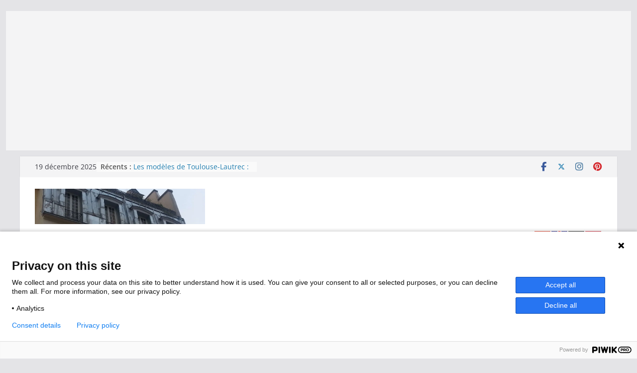

--- FILE ---
content_type: text/html; charset=UTF-8
request_url: https://www.histoires-de-paris.fr/lettre-3-mai-2017/
body_size: 24826
content:
		<!doctype html>
		<html lang="fr-FR">
		
<head>

			<meta charset="UTF-8"/>
		<meta name="viewport" content="width=device-width, initial-scale=1">
		<link rel="profile" href="https://gmpg.org/xfn/11"/>
		
	<meta name='robots' content='index, follow, max-image-preview:large, max-snippet:-1, max-video-preview:-1' />
	<style>img:is([sizes="auto" i], [sizes^="auto," i]) { contain-intrinsic-size: 3000px 1500px }</style>
	
	<!-- This site is optimized with the Yoast SEO plugin v24.2 - https://yoast.com/wordpress/plugins/seo/ -->
	<title>Lettre #3 - Mai 2017 : Les ponts parisiens - Histoires de Paris</title>
	<link rel="canonical" href="https://www.histoires-de-paris.fr/lettre-3-mai-2017/" />
	<meta property="og:locale" content="fr_FR" />
	<meta property="og:type" content="article" />
	<meta property="og:title" content="Lettre #3 - Mai 2017 : Les ponts parisiens - Histoires de Paris" />

<!-- Easy Plugin for AdSense V8.67 -->
<!-- [leadin: 0 urCount: 0 urMax: 0] -->
<div class="ezAdsense adsense adsense-leadin" style=";margin:12px;"><script async src="//pagead2.googlesyndication.com/pagead/js/adsbygoogle.js"></script>
<!-- Bannière classique -->
<ins class="adsbygoogle"
     style="display:block"
     data-ad-client="ca-pub-6167479278470097"
     data-ad-slot="1045028969"
     data-ad-format="auto"></ins>
<script>
(adsbygoogle = window.adsbygoogle || []).push({});
</script></div>
<!-- Easy Plugin for AdSense V8.67 -->
	<meta property="og:description" content="La lettre d&#8217;Histoires-de-Paris.fr Mai 2017 &#8211; numéro 3 Tout d&#8217;abord merci pour votre visite sur mon blog ! Pour cette troisième lettre," />
	<meta property="og:url" content="https://www.histoires-de-paris.fr/lettre-3-mai-2017/" />
	<meta property="og:site_name" content="Histoires de Paris" />
	<meta property="article:publisher" content="https://www.facebook.com/histoires2paris" />
	<meta property="article:published_time" content="2017-05-19T18:17:33+00:00" />
	<meta property="article:modified_time" content="2018-11-24T18:50:43+00:00" />
	<meta property="og:image" content="https://i2.wp.com/www.histoires-de-paris.fr/wp-content/uploads/2016/12/pont-de-Bercy.jpg?fit=1000%2C667&ssl=1" />
	<meta property="og:image:width" content="1000" />
	<meta property="og:image:height" content="667" />
	<meta property="og:image:type" content="image/jpeg" />
	<meta name="author" content="admin" />
	<meta name="twitter:card" content="summary_large_image" />
	<meta name="twitter:creator" content="@histoires2paris" />
	<meta name="twitter:site" content="@histoires2paris" />
	<meta name="twitter:label1" content="Écrit par" />
	<meta name="twitter:data1" content="admin" />
	<meta name="twitter:label2" content="Durée de lecture estimée" />
	<meta name="twitter:data2" content="1 minute" />
	<script type="application/ld+json" class="yoast-schema-graph">{"@context":"https://schema.org","@graph":[{"@type":"Article","@id":"https://www.histoires-de-paris.fr/lettre-3-mai-2017/#article","isPartOf":{"@id":"https://www.histoires-de-paris.fr/lettre-3-mai-2017/"},"author":{"name":"admin","@id":"https://www.histoires-de-paris.fr/#/schema/person/96120295bfb1382c5f638a0aeabc1922"},"headline":"Lettre #3 &#8211; Mai 2017 : Les ponts parisiens","datePublished":"2017-05-19T18:17:33+00:00","dateModified":"2018-11-24T18:50:43+00:00","mainEntityOfPage":{"@id":"https://www.histoires-de-paris.fr/lettre-3-mai-2017/"},"wordCount":281,"publisher":{"@id":"https://www.histoires-de-paris.fr/#organization"},"image":{"@id":"https://www.histoires-de-paris.fr/lettre-3-mai-2017/#primaryimage"},"thumbnailUrl":"https://i0.wp.com/www.histoires-de-paris.fr/wp-content/uploads/2016/12/pont-de-Bercy.jpg?fit=1000%2C667&ssl=1","keywords":["Pont"],"articleSection":["Lettre"],"inLanguage":"fr-FR"},{"@type":"WebPage","@id":"https://www.histoires-de-paris.fr/lettre-3-mai-2017/","url":"https://www.histoires-de-paris.fr/lettre-3-mai-2017/","name":"Lettre #3 - Mai 2017 : Les ponts parisiens - Histoires de Paris","isPartOf":{"@id":"https://www.histoires-de-paris.fr/#website"},"primaryImageOfPage":{"@id":"https://www.histoires-de-paris.fr/lettre-3-mai-2017/#primaryimage"},"image":{"@id":"https://www.histoires-de-paris.fr/lettre-3-mai-2017/#primaryimage"},"thumbnailUrl":"https://i0.wp.com/www.histoires-de-paris.fr/wp-content/uploads/2016/12/pont-de-Bercy.jpg?fit=1000%2C667&ssl=1","datePublished":"2017-05-19T18:17:33+00:00","dateModified":"2018-11-24T18:50:43+00:00","inLanguage":"fr-FR","potentialAction":[{"@type":"ReadAction","target":["https://www.histoires-de-paris.fr/lettre-3-mai-2017/"]}]},{"@type":"ImageObject","inLanguage":"fr-FR","@id":"https://www.histoires-de-paris.fr/lettre-3-mai-2017/#primaryimage","url":"https://i0.wp.com/www.histoires-de-paris.fr/wp-content/uploads/2016/12/pont-de-Bercy.jpg?fit=1000%2C667&ssl=1","contentUrl":"https://i0.wp.com/www.histoires-de-paris.fr/wp-content/uploads/2016/12/pont-de-Bercy.jpg?fit=1000%2C667&ssl=1","width":1000,"height":667,"caption":"Le pont de Bercy - photographie prise en août 2016"},{"@type":"WebSite","@id":"https://www.histoires-de-paris.fr/#website","url":"https://www.histoires-de-paris.fr/","name":"Histoires de Paris","description":"A chaque coin de rue de Paris, des histoires... souvent revues, réadaptées mais fascinantes","publisher":{"@id":"https://www.histoires-de-paris.fr/#organization"},"potentialAction":[{"@type":"SearchAction","target":{"@type":"EntryPoint","urlTemplate":"https://www.histoires-de-paris.fr/?s={search_term_string}"},"query-input":{"@type":"PropertyValueSpecification","valueRequired":true,"valueName":"search_term_string"}}],"inLanguage":"fr-FR"},{"@type":"Organization","@id":"https://www.histoires-de-paris.fr/#organization","name":"Histoires de Paris","url":"https://www.histoires-de-paris.fr/","logo":{"@type":"ImageObject","inLanguage":"fr-FR","@id":"https://www.histoires-de-paris.fr/#/schema/logo/image/","url":"https://i0.wp.com/www.histoires-de-paris.fr/wp-content/uploads/2013/11/cropped-image-entete.jpg?fit=959%2C198&ssl=1","contentUrl":"https://i0.wp.com/www.histoires-de-paris.fr/wp-content/uploads/2013/11/cropped-image-entete.jpg?fit=959%2C198&ssl=1","width":959,"height":198,"caption":"Histoires de Paris"},"image":{"@id":"https://www.histoires-de-paris.fr/#/schema/logo/image/"},"sameAs":["https://www.facebook.com/histoires2paris","https://x.com/histoires2paris"]},{"@type":"Person","@id":"https://www.histoires-de-paris.fr/#/schema/person/96120295bfb1382c5f638a0aeabc1922","name":"admin","image":{"@type":"ImageObject","inLanguage":"fr-FR","@id":"https://www.histoires-de-paris.fr/#/schema/person/image/","url":"https://secure.gravatar.com/avatar/442f326f65f8a99fa572f1311e536091?s=96&d=blank&r=g","contentUrl":"https://secure.gravatar.com/avatar/442f326f65f8a99fa572f1311e536091?s=96&d=blank&r=g","caption":"admin"},"url":"https://www.histoires-de-paris.fr/author/admin/"}]}</script>
	<!-- / Yoast SEO plugin. -->


<link rel='dns-prefetch' href='//secure.gravatar.com' />
<link rel='dns-prefetch' href='//stats.wp.com' />
<link rel='dns-prefetch' href='//v0.wordpress.com' />
<link rel='dns-prefetch' href='//widgets.wp.com' />
<link rel='dns-prefetch' href='//s0.wp.com' />
<link rel='dns-prefetch' href='//0.gravatar.com' />
<link rel='dns-prefetch' href='//1.gravatar.com' />
<link rel='dns-prefetch' href='//2.gravatar.com' />
<link rel='dns-prefetch' href='//jetpack.wordpress.com' />
<link rel='dns-prefetch' href='//public-api.wordpress.com' />
<link rel='preconnect' href='//i0.wp.com' />
<link rel="alternate" type="application/rss+xml" title="Histoires de Paris &raquo; Flux" href="https://www.histoires-de-paris.fr/feed/" />
<link rel="alternate" type="application/rss+xml" title="Histoires de Paris &raquo; Flux des commentaires" href="https://www.histoires-de-paris.fr/comments/feed/" />
		<!-- This site uses the Google Analytics by MonsterInsights plugin v9.2.4 - Using Analytics tracking - https://www.monsterinsights.com/ -->
		<!-- Remarque : MonsterInsights n’est actuellement pas configuré sur ce site. Le propriétaire doit authentifier son compte Google Analytics dans les réglages de MonsterInsights.  -->
					<!-- No tracking code set -->
				<!-- / Google Analytics by MonsterInsights -->
		<script type="text/javascript">
/* <![CDATA[ */
window._wpemojiSettings = {"baseUrl":"https:\/\/s.w.org\/images\/core\/emoji\/15.0.3\/72x72\/","ext":".png","svgUrl":"https:\/\/s.w.org\/images\/core\/emoji\/15.0.3\/svg\/","svgExt":".svg","source":{"concatemoji":"https:\/\/www.histoires-de-paris.fr\/wp-includes\/js\/wp-emoji-release.min.js?ver=6.7.4"}};
/*! This file is auto-generated */
!function(i,n){var o,s,e;function c(e){try{var t={supportTests:e,timestamp:(new Date).valueOf()};sessionStorage.setItem(o,JSON.stringify(t))}catch(e){}}function p(e,t,n){e.clearRect(0,0,e.canvas.width,e.canvas.height),e.fillText(t,0,0);var t=new Uint32Array(e.getImageData(0,0,e.canvas.width,e.canvas.height).data),r=(e.clearRect(0,0,e.canvas.width,e.canvas.height),e.fillText(n,0,0),new Uint32Array(e.getImageData(0,0,e.canvas.width,e.canvas.height).data));return t.every(function(e,t){return e===r[t]})}function u(e,t,n){switch(t){case"flag":return n(e,"\ud83c\udff3\ufe0f\u200d\u26a7\ufe0f","\ud83c\udff3\ufe0f\u200b\u26a7\ufe0f")?!1:!n(e,"\ud83c\uddfa\ud83c\uddf3","\ud83c\uddfa\u200b\ud83c\uddf3")&&!n(e,"\ud83c\udff4\udb40\udc67\udb40\udc62\udb40\udc65\udb40\udc6e\udb40\udc67\udb40\udc7f","\ud83c\udff4\u200b\udb40\udc67\u200b\udb40\udc62\u200b\udb40\udc65\u200b\udb40\udc6e\u200b\udb40\udc67\u200b\udb40\udc7f");case"emoji":return!n(e,"\ud83d\udc26\u200d\u2b1b","\ud83d\udc26\u200b\u2b1b")}return!1}function f(e,t,n){var r="undefined"!=typeof WorkerGlobalScope&&self instanceof WorkerGlobalScope?new OffscreenCanvas(300,150):i.createElement("canvas"),a=r.getContext("2d",{willReadFrequently:!0}),o=(a.textBaseline="top",a.font="600 32px Arial",{});return e.forEach(function(e){o[e]=t(a,e,n)}),o}function t(e){var t=i.createElement("script");t.src=e,t.defer=!0,i.head.appendChild(t)}"undefined"!=typeof Promise&&(o="wpEmojiSettingsSupports",s=["flag","emoji"],n.supports={everything:!0,everythingExceptFlag:!0},e=new Promise(function(e){i.addEventListener("DOMContentLoaded",e,{once:!0})}),new Promise(function(t){var n=function(){try{var e=JSON.parse(sessionStorage.getItem(o));if("object"==typeof e&&"number"==typeof e.timestamp&&(new Date).valueOf()<e.timestamp+604800&&"object"==typeof e.supportTests)return e.supportTests}catch(e){}return null}();if(!n){if("undefined"!=typeof Worker&&"undefined"!=typeof OffscreenCanvas&&"undefined"!=typeof URL&&URL.createObjectURL&&"undefined"!=typeof Blob)try{var e="postMessage("+f.toString()+"("+[JSON.stringify(s),u.toString(),p.toString()].join(",")+"));",r=new Blob([e],{type:"text/javascript"}),a=new Worker(URL.createObjectURL(r),{name:"wpTestEmojiSupports"});return void(a.onmessage=function(e){c(n=e.data),a.terminate(),t(n)})}catch(e){}c(n=f(s,u,p))}t(n)}).then(function(e){for(var t in e)n.supports[t]=e[t],n.supports.everything=n.supports.everything&&n.supports[t],"flag"!==t&&(n.supports.everythingExceptFlag=n.supports.everythingExceptFlag&&n.supports[t]);n.supports.everythingExceptFlag=n.supports.everythingExceptFlag&&!n.supports.flag,n.DOMReady=!1,n.readyCallback=function(){n.DOMReady=!0}}).then(function(){return e}).then(function(){var e;n.supports.everything||(n.readyCallback(),(e=n.source||{}).concatemoji?t(e.concatemoji):e.wpemoji&&e.twemoji&&(t(e.twemoji),t(e.wpemoji)))}))}((window,document),window._wpemojiSettings);
/* ]]> */
</script>
<link rel='stylesheet' id='pt-cv-public-style-css' href='https://www.histoires-de-paris.fr/wp-content/plugins/content-views-query-and-display-post-page/public/assets/css/cv.css?ver=4.0.2' type='text/css' media='all' />
<style id='wp-emoji-styles-inline-css' type='text/css'>

	img.wp-smiley, img.emoji {
		display: inline !important;
		border: none !important;
		box-shadow: none !important;
		height: 1em !important;
		width: 1em !important;
		margin: 0 0.07em !important;
		vertical-align: -0.1em !important;
		background: none !important;
		padding: 0 !important;
	}
</style>
<link rel='stylesheet' id='wp-block-library-css' href='https://www.histoires-de-paris.fr/wp-includes/css/dist/block-library/style.min.css?ver=6.7.4' type='text/css' media='all' />
<style id='wp-block-library-theme-inline-css' type='text/css'>
.wp-block-audio :where(figcaption){color:#555;font-size:13px;text-align:center}.is-dark-theme .wp-block-audio :where(figcaption){color:#ffffffa6}.wp-block-audio{margin:0 0 1em}.wp-block-code{border:1px solid #ccc;border-radius:4px;font-family:Menlo,Consolas,monaco,monospace;padding:.8em 1em}.wp-block-embed :where(figcaption){color:#555;font-size:13px;text-align:center}.is-dark-theme .wp-block-embed :where(figcaption){color:#ffffffa6}.wp-block-embed{margin:0 0 1em}.blocks-gallery-caption{color:#555;font-size:13px;text-align:center}.is-dark-theme .blocks-gallery-caption{color:#ffffffa6}:root :where(.wp-block-image figcaption){color:#555;font-size:13px;text-align:center}.is-dark-theme :root :where(.wp-block-image figcaption){color:#ffffffa6}.wp-block-image{margin:0 0 1em}.wp-block-pullquote{border-bottom:4px solid;border-top:4px solid;color:currentColor;margin-bottom:1.75em}.wp-block-pullquote cite,.wp-block-pullquote footer,.wp-block-pullquote__citation{color:currentColor;font-size:.8125em;font-style:normal;text-transform:uppercase}.wp-block-quote{border-left:.25em solid;margin:0 0 1.75em;padding-left:1em}.wp-block-quote cite,.wp-block-quote footer{color:currentColor;font-size:.8125em;font-style:normal;position:relative}.wp-block-quote:where(.has-text-align-right){border-left:none;border-right:.25em solid;padding-left:0;padding-right:1em}.wp-block-quote:where(.has-text-align-center){border:none;padding-left:0}.wp-block-quote.is-large,.wp-block-quote.is-style-large,.wp-block-quote:where(.is-style-plain){border:none}.wp-block-search .wp-block-search__label{font-weight:700}.wp-block-search__button{border:1px solid #ccc;padding:.375em .625em}:where(.wp-block-group.has-background){padding:1.25em 2.375em}.wp-block-separator.has-css-opacity{opacity:.4}.wp-block-separator{border:none;border-bottom:2px solid;margin-left:auto;margin-right:auto}.wp-block-separator.has-alpha-channel-opacity{opacity:1}.wp-block-separator:not(.is-style-wide):not(.is-style-dots){width:100px}.wp-block-separator.has-background:not(.is-style-dots){border-bottom:none;height:1px}.wp-block-separator.has-background:not(.is-style-wide):not(.is-style-dots){height:2px}.wp-block-table{margin:0 0 1em}.wp-block-table td,.wp-block-table th{word-break:normal}.wp-block-table :where(figcaption){color:#555;font-size:13px;text-align:center}.is-dark-theme .wp-block-table :where(figcaption){color:#ffffffa6}.wp-block-video :where(figcaption){color:#555;font-size:13px;text-align:center}.is-dark-theme .wp-block-video :where(figcaption){color:#ffffffa6}.wp-block-video{margin:0 0 1em}:root :where(.wp-block-template-part.has-background){margin-bottom:0;margin-top:0;padding:1.25em 2.375em}
</style>
<link rel='stylesheet' id='mediaelement-css' href='https://www.histoires-de-paris.fr/wp-includes/js/mediaelement/mediaelementplayer-legacy.min.css?ver=4.2.17' type='text/css' media='all' />
<link rel='stylesheet' id='wp-mediaelement-css' href='https://www.histoires-de-paris.fr/wp-includes/js/mediaelement/wp-mediaelement.min.css?ver=6.7.4' type='text/css' media='all' />
<style id='jetpack-sharing-buttons-style-inline-css' type='text/css'>
.jetpack-sharing-buttons__services-list{display:flex;flex-direction:row;flex-wrap:wrap;gap:0;list-style-type:none;margin:5px;padding:0}.jetpack-sharing-buttons__services-list.has-small-icon-size{font-size:12px}.jetpack-sharing-buttons__services-list.has-normal-icon-size{font-size:16px}.jetpack-sharing-buttons__services-list.has-large-icon-size{font-size:24px}.jetpack-sharing-buttons__services-list.has-huge-icon-size{font-size:36px}@media print{.jetpack-sharing-buttons__services-list{display:none!important}}.editor-styles-wrapper .wp-block-jetpack-sharing-buttons{gap:0;padding-inline-start:0}ul.jetpack-sharing-buttons__services-list.has-background{padding:1.25em 2.375em}
</style>
<style id='global-styles-inline-css' type='text/css'>
:root{--wp--preset--aspect-ratio--square: 1;--wp--preset--aspect-ratio--4-3: 4/3;--wp--preset--aspect-ratio--3-4: 3/4;--wp--preset--aspect-ratio--3-2: 3/2;--wp--preset--aspect-ratio--2-3: 2/3;--wp--preset--aspect-ratio--16-9: 16/9;--wp--preset--aspect-ratio--9-16: 9/16;--wp--preset--color--black: #000000;--wp--preset--color--cyan-bluish-gray: #abb8c3;--wp--preset--color--white: #ffffff;--wp--preset--color--pale-pink: #f78da7;--wp--preset--color--vivid-red: #cf2e2e;--wp--preset--color--luminous-vivid-orange: #ff6900;--wp--preset--color--luminous-vivid-amber: #fcb900;--wp--preset--color--light-green-cyan: #7bdcb5;--wp--preset--color--vivid-green-cyan: #00d084;--wp--preset--color--pale-cyan-blue: #8ed1fc;--wp--preset--color--vivid-cyan-blue: #0693e3;--wp--preset--color--vivid-purple: #9b51e0;--wp--preset--gradient--vivid-cyan-blue-to-vivid-purple: linear-gradient(135deg,rgba(6,147,227,1) 0%,rgb(155,81,224) 100%);--wp--preset--gradient--light-green-cyan-to-vivid-green-cyan: linear-gradient(135deg,rgb(122,220,180) 0%,rgb(0,208,130) 100%);--wp--preset--gradient--luminous-vivid-amber-to-luminous-vivid-orange: linear-gradient(135deg,rgba(252,185,0,1) 0%,rgba(255,105,0,1) 100%);--wp--preset--gradient--luminous-vivid-orange-to-vivid-red: linear-gradient(135deg,rgba(255,105,0,1) 0%,rgb(207,46,46) 100%);--wp--preset--gradient--very-light-gray-to-cyan-bluish-gray: linear-gradient(135deg,rgb(238,238,238) 0%,rgb(169,184,195) 100%);--wp--preset--gradient--cool-to-warm-spectrum: linear-gradient(135deg,rgb(74,234,220) 0%,rgb(151,120,209) 20%,rgb(207,42,186) 40%,rgb(238,44,130) 60%,rgb(251,105,98) 80%,rgb(254,248,76) 100%);--wp--preset--gradient--blush-light-purple: linear-gradient(135deg,rgb(255,206,236) 0%,rgb(152,150,240) 100%);--wp--preset--gradient--blush-bordeaux: linear-gradient(135deg,rgb(254,205,165) 0%,rgb(254,45,45) 50%,rgb(107,0,62) 100%);--wp--preset--gradient--luminous-dusk: linear-gradient(135deg,rgb(255,203,112) 0%,rgb(199,81,192) 50%,rgb(65,88,208) 100%);--wp--preset--gradient--pale-ocean: linear-gradient(135deg,rgb(255,245,203) 0%,rgb(182,227,212) 50%,rgb(51,167,181) 100%);--wp--preset--gradient--electric-grass: linear-gradient(135deg,rgb(202,248,128) 0%,rgb(113,206,126) 100%);--wp--preset--gradient--midnight: linear-gradient(135deg,rgb(2,3,129) 0%,rgb(40,116,252) 100%);--wp--preset--font-size--small: 13px;--wp--preset--font-size--medium: 20px;--wp--preset--font-size--large: 36px;--wp--preset--font-size--x-large: 42px;--wp--preset--spacing--20: 0.44rem;--wp--preset--spacing--30: 0.67rem;--wp--preset--spacing--40: 1rem;--wp--preset--spacing--50: 1.5rem;--wp--preset--spacing--60: 2.25rem;--wp--preset--spacing--70: 3.38rem;--wp--preset--spacing--80: 5.06rem;--wp--preset--shadow--natural: 6px 6px 9px rgba(0, 0, 0, 0.2);--wp--preset--shadow--deep: 12px 12px 50px rgba(0, 0, 0, 0.4);--wp--preset--shadow--sharp: 6px 6px 0px rgba(0, 0, 0, 0.2);--wp--preset--shadow--outlined: 6px 6px 0px -3px rgba(255, 255, 255, 1), 6px 6px rgba(0, 0, 0, 1);--wp--preset--shadow--crisp: 6px 6px 0px rgba(0, 0, 0, 1);}:where(body) { margin: 0; }.wp-site-blocks > .alignleft { float: left; margin-right: 2em; }.wp-site-blocks > .alignright { float: right; margin-left: 2em; }.wp-site-blocks > .aligncenter { justify-content: center; margin-left: auto; margin-right: auto; }:where(.wp-site-blocks) > * { margin-block-start: 24px; margin-block-end: 0; }:where(.wp-site-blocks) > :first-child { margin-block-start: 0; }:where(.wp-site-blocks) > :last-child { margin-block-end: 0; }:root { --wp--style--block-gap: 24px; }:root :where(.is-layout-flow) > :first-child{margin-block-start: 0;}:root :where(.is-layout-flow) > :last-child{margin-block-end: 0;}:root :where(.is-layout-flow) > *{margin-block-start: 24px;margin-block-end: 0;}:root :where(.is-layout-constrained) > :first-child{margin-block-start: 0;}:root :where(.is-layout-constrained) > :last-child{margin-block-end: 0;}:root :where(.is-layout-constrained) > *{margin-block-start: 24px;margin-block-end: 0;}:root :where(.is-layout-flex){gap: 24px;}:root :where(.is-layout-grid){gap: 24px;}.is-layout-flow > .alignleft{float: left;margin-inline-start: 0;margin-inline-end: 2em;}.is-layout-flow > .alignright{float: right;margin-inline-start: 2em;margin-inline-end: 0;}.is-layout-flow > .aligncenter{margin-left: auto !important;margin-right: auto !important;}.is-layout-constrained > .alignleft{float: left;margin-inline-start: 0;margin-inline-end: 2em;}.is-layout-constrained > .alignright{float: right;margin-inline-start: 2em;margin-inline-end: 0;}.is-layout-constrained > .aligncenter{margin-left: auto !important;margin-right: auto !important;}.is-layout-constrained > :where(:not(.alignleft):not(.alignright):not(.alignfull)){margin-left: auto !important;margin-right: auto !important;}body .is-layout-flex{display: flex;}.is-layout-flex{flex-wrap: wrap;align-items: center;}.is-layout-flex > :is(*, div){margin: 0;}body .is-layout-grid{display: grid;}.is-layout-grid > :is(*, div){margin: 0;}body{padding-top: 0px;padding-right: 0px;padding-bottom: 0px;padding-left: 0px;}a:where(:not(.wp-element-button)){text-decoration: underline;}:root :where(.wp-element-button, .wp-block-button__link){background-color: #32373c;border-width: 0;color: #fff;font-family: inherit;font-size: inherit;line-height: inherit;padding: calc(0.667em + 2px) calc(1.333em + 2px);text-decoration: none;}.has-black-color{color: var(--wp--preset--color--black) !important;}.has-cyan-bluish-gray-color{color: var(--wp--preset--color--cyan-bluish-gray) !important;}.has-white-color{color: var(--wp--preset--color--white) !important;}.has-pale-pink-color{color: var(--wp--preset--color--pale-pink) !important;}.has-vivid-red-color{color: var(--wp--preset--color--vivid-red) !important;}.has-luminous-vivid-orange-color{color: var(--wp--preset--color--luminous-vivid-orange) !important;}.has-luminous-vivid-amber-color{color: var(--wp--preset--color--luminous-vivid-amber) !important;}.has-light-green-cyan-color{color: var(--wp--preset--color--light-green-cyan) !important;}.has-vivid-green-cyan-color{color: var(--wp--preset--color--vivid-green-cyan) !important;}.has-pale-cyan-blue-color{color: var(--wp--preset--color--pale-cyan-blue) !important;}.has-vivid-cyan-blue-color{color: var(--wp--preset--color--vivid-cyan-blue) !important;}.has-vivid-purple-color{color: var(--wp--preset--color--vivid-purple) !important;}.has-black-background-color{background-color: var(--wp--preset--color--black) !important;}.has-cyan-bluish-gray-background-color{background-color: var(--wp--preset--color--cyan-bluish-gray) !important;}.has-white-background-color{background-color: var(--wp--preset--color--white) !important;}.has-pale-pink-background-color{background-color: var(--wp--preset--color--pale-pink) !important;}.has-vivid-red-background-color{background-color: var(--wp--preset--color--vivid-red) !important;}.has-luminous-vivid-orange-background-color{background-color: var(--wp--preset--color--luminous-vivid-orange) !important;}.has-luminous-vivid-amber-background-color{background-color: var(--wp--preset--color--luminous-vivid-amber) !important;}.has-light-green-cyan-background-color{background-color: var(--wp--preset--color--light-green-cyan) !important;}.has-vivid-green-cyan-background-color{background-color: var(--wp--preset--color--vivid-green-cyan) !important;}.has-pale-cyan-blue-background-color{background-color: var(--wp--preset--color--pale-cyan-blue) !important;}.has-vivid-cyan-blue-background-color{background-color: var(--wp--preset--color--vivid-cyan-blue) !important;}.has-vivid-purple-background-color{background-color: var(--wp--preset--color--vivid-purple) !important;}.has-black-border-color{border-color: var(--wp--preset--color--black) !important;}.has-cyan-bluish-gray-border-color{border-color: var(--wp--preset--color--cyan-bluish-gray) !important;}.has-white-border-color{border-color: var(--wp--preset--color--white) !important;}.has-pale-pink-border-color{border-color: var(--wp--preset--color--pale-pink) !important;}.has-vivid-red-border-color{border-color: var(--wp--preset--color--vivid-red) !important;}.has-luminous-vivid-orange-border-color{border-color: var(--wp--preset--color--luminous-vivid-orange) !important;}.has-luminous-vivid-amber-border-color{border-color: var(--wp--preset--color--luminous-vivid-amber) !important;}.has-light-green-cyan-border-color{border-color: var(--wp--preset--color--light-green-cyan) !important;}.has-vivid-green-cyan-border-color{border-color: var(--wp--preset--color--vivid-green-cyan) !important;}.has-pale-cyan-blue-border-color{border-color: var(--wp--preset--color--pale-cyan-blue) !important;}.has-vivid-cyan-blue-border-color{border-color: var(--wp--preset--color--vivid-cyan-blue) !important;}.has-vivid-purple-border-color{border-color: var(--wp--preset--color--vivid-purple) !important;}.has-vivid-cyan-blue-to-vivid-purple-gradient-background{background: var(--wp--preset--gradient--vivid-cyan-blue-to-vivid-purple) !important;}.has-light-green-cyan-to-vivid-green-cyan-gradient-background{background: var(--wp--preset--gradient--light-green-cyan-to-vivid-green-cyan) !important;}.has-luminous-vivid-amber-to-luminous-vivid-orange-gradient-background{background: var(--wp--preset--gradient--luminous-vivid-amber-to-luminous-vivid-orange) !important;}.has-luminous-vivid-orange-to-vivid-red-gradient-background{background: var(--wp--preset--gradient--luminous-vivid-orange-to-vivid-red) !important;}.has-very-light-gray-to-cyan-bluish-gray-gradient-background{background: var(--wp--preset--gradient--very-light-gray-to-cyan-bluish-gray) !important;}.has-cool-to-warm-spectrum-gradient-background{background: var(--wp--preset--gradient--cool-to-warm-spectrum) !important;}.has-blush-light-purple-gradient-background{background: var(--wp--preset--gradient--blush-light-purple) !important;}.has-blush-bordeaux-gradient-background{background: var(--wp--preset--gradient--blush-bordeaux) !important;}.has-luminous-dusk-gradient-background{background: var(--wp--preset--gradient--luminous-dusk) !important;}.has-pale-ocean-gradient-background{background: var(--wp--preset--gradient--pale-ocean) !important;}.has-electric-grass-gradient-background{background: var(--wp--preset--gradient--electric-grass) !important;}.has-midnight-gradient-background{background: var(--wp--preset--gradient--midnight) !important;}.has-small-font-size{font-size: var(--wp--preset--font-size--small) !important;}.has-medium-font-size{font-size: var(--wp--preset--font-size--medium) !important;}.has-large-font-size{font-size: var(--wp--preset--font-size--large) !important;}.has-x-large-font-size{font-size: var(--wp--preset--font-size--x-large) !important;}
:root :where(.wp-block-pullquote){font-size: 1.5em;line-height: 1.6;}
</style>
<link rel='stylesheet' id='email-subscribers-css' href='https://www.histoires-de-paris.fr/wp-content/plugins/email-subscribers/lite/public/css/email-subscribers-public.css?ver=5.7.47' type='text/css' media='all' />
<link rel='stylesheet' id='gdpr-css' href='https://www.histoires-de-paris.fr/wp-content/plugins/gdpr/dist/css/public.css?ver=2.1.2' type='text/css' media='all' />
<link rel='stylesheet' id='wpfc-css' href='https://www.histoires-de-paris.fr/wp-content/plugins/gs-facebook-comments/public/css/wpfc-public.css?ver=1.7.5' type='text/css' media='all' />
<link rel='stylesheet' id='colormag_style-css' href='https://www.histoires-de-paris.fr/wp-content/themes/colormag/style.css?ver=4.0.10' type='text/css' media='all' />
<style id='colormag_style-inline-css' type='text/css'>
@media screen and (min-width: 992px) {.cm-primary{width:70%;}}body{background-color:1e73be;background-position:;background-size:;background-attachment:;background-repeat:;}.cm-header .cm-menu-toggle svg,
			.cm-header .cm-menu-toggle svg{fill:#fff;}.cm-footer-bar-area .cm-footer-bar__2 a{color:#207daf;}@media screen and (min-width: 992px) {.cm-primary{width:70%;}}body{background-color:1e73be;background-position:;background-size:;background-attachment:;background-repeat:;}.cm-header .cm-menu-toggle svg,
			.cm-header .cm-menu-toggle svg{fill:#fff;}.cm-footer-bar-area .cm-footer-bar__2 a{color:#207daf;}:root{--top-grid-columns: 4;
			--main-grid-columns: 4;
			--bottom-grid-columns: 2;
			} :root{--colormag-color-1: #eaf3fb;--colormag-color-2: #bfdcf3;--colormag-color-3: #94c4eb;--colormag-color-4: #6aace2;--colormag-color-5: #257bc1;--colormag-color-6: #1d6096;--colormag-color-7: #15446b;--colormag-color-8: #0c2941;--colormag-color-9: #040e16;}
</style>
<link rel='stylesheet' id='font-awesome-all-css' href='https://www.histoires-de-paris.fr/wp-content/themes/colormag/inc/customizer/customind/assets/fontawesome/v6/css/all.min.css?ver=6.2.4' type='text/css' media='all' />
<link rel='stylesheet' id='colormag-featured-image-popup-css-css' href='https://www.histoires-de-paris.fr/wp-content/themes/colormag/assets/js/magnific-popup/magnific-popup.min.css?ver=4.0.10' type='text/css' media='all' />
<link rel='stylesheet' id='font-awesome-4-css' href='https://www.histoires-de-paris.fr/wp-content/themes/colormag/assets/library/font-awesome/css/v4-shims.min.css?ver=4.7.0' type='text/css' media='all' />
<link rel='stylesheet' id='font-awesome-solid-css' href='https://www.histoires-de-paris.fr/wp-content/themes/colormag/assets/library/font-awesome/css/solid.min.css?ver=6.2.4' type='text/css' media='all' />
<link rel='stylesheet' id='jetpack_likes-css' href='https://www.histoires-de-paris.fr/wp-content/plugins/jetpack/modules/likes/style.css?ver=14.2.1' type='text/css' media='all' />
<link rel='stylesheet' id='wptt_front-css' href='https://www.histoires-de-paris.fr/wp-content/plugins/wp-twitter-feeds/controller/../css/admin_style.min.css?ver=6.7.4' type='text/css' media='all' />
<style id='jetpack_facebook_likebox-inline-css' type='text/css'>
.widget_facebook_likebox {
	overflow: hidden;
}

</style>
<link rel='stylesheet' id='sharedaddy-css' href='https://www.histoires-de-paris.fr/wp-content/plugins/jetpack/modules/sharedaddy/sharing.css?ver=14.2.1' type='text/css' media='all' />
<link rel='stylesheet' id='social-logos-css' href='https://www.histoires-de-paris.fr/wp-content/plugins/jetpack/_inc/social-logos/social-logos.min.css?ver=14.2.1' type='text/css' media='all' />
<script type="text/javascript" src="https://www.histoires-de-paris.fr/wp-includes/js/jquery/jquery.min.js?ver=3.7.1" id="jquery-core-js"></script>
<script type="text/javascript" src="https://www.histoires-de-paris.fr/wp-includes/js/jquery/jquery-migrate.min.js?ver=3.4.1" id="jquery-migrate-js"></script>
<script type="text/javascript" id="gdpr-js-extra">
/* <![CDATA[ */
var GDPR = {"ajaxurl":"https:\/\/www.histoires-de-paris.fr\/wp-admin\/admin-ajax.php","logouturl":"","i18n":{"aborting":"Abandonner","logging_out":"Vous \u00eates d\u00e9connect\u00e9.","continue":"Continuer","cancel":"Annuler","ok":"OK","close_account":"Fermer votre compte\u00a0?","close_account_warning":"Votre compte sera ferm\u00e9 et toutes les donn\u00e9es seront d\u00e9finitivement supprim\u00e9es et ne pourront pas \u00eatre r\u00e9cup\u00e9r\u00e9es. Confirmez-vous\u00a0?","are_you_sure":"Confirmez-vous\u00a0?","policy_disagree":"En n\u2019\u00e9tant pas d\u2019accord, vous n\u2019aurez plus acc\u00e8s \u00e0 notre site et serez d\u00e9connect\u00e9."},"is_user_logged_in":"","refresh":"1"};
/* ]]> */
</script>
<script type="text/javascript" src="https://www.histoires-de-paris.fr/wp-content/plugins/gdpr/dist/js/public.js?ver=2.1.2" id="gdpr-js"></script>
<script type="text/javascript" src="https://www.histoires-de-paris.fr/wp-content/plugins/gs-facebook-comments/public/js/wpfc-public.js?ver=1.7.5" id="wpfc-js"></script>
<!--[if lte IE 8]>
<script type="text/javascript" src="https://www.histoires-de-paris.fr/wp-content/themes/colormag/assets/js/html5shiv.min.js?ver=4.0.10" id="html5-js"></script>
<![endif]-->
<script type="text/javascript" src="https://www.histoires-de-paris.fr/wp-content/plugins/wp-freeplane/flashobject.js" id="fonctions-freeplane-js"></script>
<link rel="https://api.w.org/" href="https://www.histoires-de-paris.fr/wp-json/" /><link rel="alternate" title="JSON" type="application/json" href="https://www.histoires-de-paris.fr/wp-json/wp/v2/posts/3140" /><link rel="EditURI" type="application/rsd+xml" title="RSD" href="https://www.histoires-de-paris.fr/xmlrpc.php?rsd" />
<meta name="generator" content="WordPress 6.7.4" />
<link rel='shortlink' href='https://wp.me/p6DDH7-OE' />
<link rel="alternate" title="oEmbed (JSON)" type="application/json+oembed" href="https://www.histoires-de-paris.fr/wp-json/oembed/1.0/embed?url=https%3A%2F%2Fwww.histoires-de-paris.fr%2Flettre-3-mai-2017%2F" />
<link rel="alternate" title="oEmbed (XML)" type="text/xml+oembed" href="https://www.histoires-de-paris.fr/wp-json/oembed/1.0/embed?url=https%3A%2F%2Fwww.histoires-de-paris.fr%2Flettre-3-mai-2017%2F&#038;format=xml" />
<meta property="fb:app_id" content="673860320040343" /><meta name="p:domain_verify" content="b0a53e98f98026d687a478ab39949740"/>	<style>img#wpstats{display:none}</style>
		<meta name="generator" content="Elementor 3.26.4; features: additional_custom_breakpoints; settings: css_print_method-external, google_font-enabled, font_display-auto">
<link rel="preconnect" href="//code.tidio.co">			<style>
				.e-con.e-parent:nth-of-type(n+4):not(.e-lazyloaded):not(.e-no-lazyload),
				.e-con.e-parent:nth-of-type(n+4):not(.e-lazyloaded):not(.e-no-lazyload) * {
					background-image: none !important;
				}
				@media screen and (max-height: 1024px) {
					.e-con.e-parent:nth-of-type(n+3):not(.e-lazyloaded):not(.e-no-lazyload),
					.e-con.e-parent:nth-of-type(n+3):not(.e-lazyloaded):not(.e-no-lazyload) * {
						background-image: none !important;
					}
				}
				@media screen and (max-height: 640px) {
					.e-con.e-parent:nth-of-type(n+2):not(.e-lazyloaded):not(.e-no-lazyload),
					.e-con.e-parent:nth-of-type(n+2):not(.e-lazyloaded):not(.e-no-lazyload) * {
						background-image: none !important;
					}
				}
			</style>
			<link rel="icon" href="https://i0.wp.com/www.histoires-de-paris.fr/wp-content/uploads/2018/08/cropped-statue-de-la-Tour-Saint-Jacques-le-lion.jpg?fit=32%2C32&#038;ssl=1" sizes="32x32" />
<link rel="icon" href="https://i0.wp.com/www.histoires-de-paris.fr/wp-content/uploads/2018/08/cropped-statue-de-la-Tour-Saint-Jacques-le-lion.jpg?fit=192%2C192&#038;ssl=1" sizes="192x192" />
<link rel="apple-touch-icon" href="https://i0.wp.com/www.histoires-de-paris.fr/wp-content/uploads/2018/08/cropped-statue-de-la-Tour-Saint-Jacques-le-lion.jpg?fit=180%2C180&#038;ssl=1" />
<meta name="msapplication-TileImage" content="https://i0.wp.com/www.histoires-de-paris.fr/wp-content/uploads/2018/08/cropped-statue-de-la-Tour-Saint-Jacques-le-lion.jpg?fit=270%2C270&#038;ssl=1" />

</head>

<body class="post-template-default single single-post postid-3140 single-format-standard wp-custom-logo wp-embed-responsive cm-header-layout-1 adv-style-1  boxed elementor-default elementor-kit-8999">


<script type="text/javascript">
/* <![CDATA[ */
(function(window,document,dataLayerName,id){
window[dataLayerName]=window[dataLayerName]||[],window[dataLayerName].push({start:(new Date).getTime(),event:"stg.start"});var scripts=document.getElementsByTagName('script')[0],tags=document.createElement('script');
function stgCreateCookie(a,b,c){var d="";if(c){var e=new Date;e.setTime(e.getTime()+24*c*60*60*1e3),d=";expires="+e.toUTCString()}document.cookie=a+"="+b+d+";path=/"}
var isStgDebug=(window.location.href.match("stg_debug")||document.cookie.match("stg_debug"))&&!window.location.href.match("stg_disable_debug");stgCreateCookie("stg_debug",isStgDebug?1:"",isStgDebug?14:-1);
var qP=[];dataLayerName!=="dataLayer"&&qP.push("data_layer_name="+dataLayerName),isStgDebug&&qP.push("stg_debug");var qPString=qP.length>0?("?"+qP.join("&")):"";
tags.async=!0,tags.src="https://histoires-de-paris.piwik.pro/"+id+".js"+qPString,scripts.parentNode.insertBefore(tags,scripts);
!function(a,n,i){a[n]=a[n]||{};for(var c=0;c<i.length;c++)!function(i){a[n][i]=a[n][i]||{},a[n][i].api=a[n][i].api||function(){var a=[].slice.call(arguments,0);"string"==typeof a[0]&&window[dataLayerName].push({event:n+"."+i+":"+a[0],parameters:[].slice.call(arguments,1)})}}(i[c])}(window,"ppms",["tm","cm"]);
})(window,document,'dataLayer','a9b492e4-a4a6-4183-93d4-6897c04fe2ca');
/* ]]> */
</script>


		<div id="page" class="hfeed site">
				<a class="skip-link screen-reader-text" href="#main">Passer au contenu</a>
		

			<header id="cm-masthead" class="cm-header cm-layout-1 cm-layout-1-style-1 cm-full-width">
		
		
				<div class="cm-top-bar">
					<div class="cm-container">
						<div class="cm-row">
							<div class="cm-top-bar__1">
				
		<div class="date-in-header">
			19 décembre 2025		</div>

		
		<div class="breaking-news">
			<strong class="breaking-news-latest">Récents :</strong>

			<ul class="newsticker">
									<li>
						<a href="https://www.histoires-de-paris.fr/modeles-toulouse-lautrec/" title="Les modèles de Toulouse-Lautrec : visages, corps et confidences de la Belle Époque">
							Les modèles de Toulouse-Lautrec : visages, corps et confidences de la Belle Époque						</a>
					</li>
									<li>
						<a href="https://www.histoires-de-paris.fr/modeles-renoir/" title="Les modèles de Pierre‑Auguste Renoir : visages, corps et complicités au cœur de l’impressionnisme">
							Les modèles de Pierre‑Auguste Renoir : visages, corps et complicités au cœur de l’impressionnisme						</a>
					</li>
									<li>
						<a href="https://www.histoires-de-paris.fr/modeles-degas/" title="Les modèles de Degas : danseuses, travailleuses et visages d’un Paris moderne">
							Les modèles de Degas : danseuses, travailleuses et visages d’un Paris moderne						</a>
					</li>
									<li>
						<a href="https://www.histoires-de-paris.fr/modeles-manet/" title="Les modèles de Manet : entre intimité, modernité et scandale">
							Les modèles de Manet : entre intimité, modernité et scandale						</a>
					</li>
									<li>
						<a href="https://www.histoires-de-paris.fr/modeles-claude-monet/" title="Les modèles de Claude Monet : visages et présences derrière l’impressionnisme">
							Les modèles de Claude Monet : visages et présences derrière l’impressionnisme						</a>
					</li>
							</ul>
		</div>

									</div>

							<div class="cm-top-bar__2">
				
		<div class="social-links">
			<ul>
				<li><a href="https://www.facebook.com/histoires2paris/" target="_blank"><i class="fa fa-facebook"></i></a></li><li><a href="https://twitter.com/Histoires2Paris" target="_blank"><i class="fa-brands fa-x-twitter"></i></a></li><li><a href="https://www.instagram.com/histoires2paris/" target="_blank"><i class="fa fa-instagram"></i></a></li><li><a href="https://www.pinterest.fr/histoires2paris/" target="_blank"><i class="fa fa-pinterest"></i></a></li>			</ul>
		</div><!-- .social-links -->
									</div>
						</div>
					</div>
				</div>

				
				<div class="cm-main-header">
		
		
	<div id="cm-header-1" class="cm-header-1">
		<div class="cm-container">
			<div class="cm-row">

				<div class="cm-header-col-1">
										<div id="cm-site-branding" class="cm-site-branding">
		<a href="https://www.histoires-de-paris.fr/" class="custom-logo-link" rel="home"><img width="959" height="198" src="https://i0.wp.com/www.histoires-de-paris.fr/wp-content/uploads/2013/11/cropped-image-entete.jpg?fit=959%2C198&amp;ssl=1" class="custom-logo" alt="Histoires de Paris" decoding="async" srcset="https://i0.wp.com/www.histoires-de-paris.fr/wp-content/uploads/2013/11/cropped-image-entete.jpg?w=959&amp;ssl=1 959w, https://i0.wp.com/www.histoires-de-paris.fr/wp-content/uploads/2013/11/cropped-image-entete.jpg?resize=300%2C61&amp;ssl=1 300w" sizes="(max-width: 959px) 100vw, 959px" /></a>					</div><!-- #cm-site-branding -->
	
	<div id="cm-site-info" class="">
								<h3 class="cm-site-title">
							<a href="https://www.histoires-de-paris.fr/" title="Histoires de Paris" rel="home">Histoires de Paris</a>
						</h3>
						
											<p class="cm-site-description">
							A chaque coin de rue de Paris, des histoires&#8230; souvent revues, réadaptées mais fascinantes						</p><!-- .cm-site-description -->
											</div><!-- #cm-site-info -->
					</div><!-- .cm-header-col-1 -->

				<div class="cm-header-col-2">
										<div id="header-right-sidebar" class="clearfix">
						<aside id="gtranslate-3" class="widget widget_gtranslate clearfix widget-colormag_header_sidebar"><div class="gtranslate_wrapper" id="gt-wrapper-28493162"></div></aside>					</div>
									</div><!-- .cm-header-col-2 -->

		</div>
	</div>
</div>
		
<div id="cm-header-2" class="cm-header-2">
	<nav id="cm-primary-nav" class="cm-primary-nav">
		<div class="cm-container">
			<div class="cm-row">
				
				<div class="cm-home-icon">
					<a href="https://www.histoires-de-paris.fr/"
						title="Histoires de Paris"
					>
						<svg class="cm-icon cm-icon--home" xmlns="http://www.w3.org/2000/svg" viewBox="0 0 28 22"><path d="M13.6465 6.01133L5.11148 13.0409V20.6278C5.11148 20.8242 5.18952 21.0126 5.32842 21.1515C5.46733 21.2904 5.65572 21.3685 5.85217 21.3685L11.0397 21.3551C11.2355 21.3541 11.423 21.2756 11.5611 21.1368C11.6992 20.998 11.7767 20.8102 11.7767 20.6144V16.1837C11.7767 15.9873 11.8547 15.7989 11.9937 15.66C12.1326 15.521 12.321 15.443 12.5174 15.443H15.4801C15.6766 15.443 15.865 15.521 16.0039 15.66C16.1428 15.7989 16.2208 15.9873 16.2208 16.1837V20.6111C16.2205 20.7086 16.2394 20.8052 16.2765 20.8953C16.3136 20.9854 16.3681 21.0673 16.4369 21.1364C16.5057 21.2054 16.5875 21.2602 16.6775 21.2975C16.7675 21.3349 16.864 21.3541 16.9615 21.3541L22.1472 21.3685C22.3436 21.3685 22.532 21.2904 22.6709 21.1515C22.8099 21.0126 22.8879 20.8242 22.8879 20.6278V13.0358L14.3548 6.01133C14.2544 5.93047 14.1295 5.88637 14.0006 5.88637C13.8718 5.88637 13.7468 5.93047 13.6465 6.01133ZM27.1283 10.7892L23.2582 7.59917V1.18717C23.2582 1.03983 23.1997 0.898538 23.0955 0.794359C22.9913 0.69018 22.8501 0.631653 22.7027 0.631653H20.1103C19.963 0.631653 19.8217 0.69018 19.7175 0.794359C19.6133 0.898538 19.5548 1.03983 19.5548 1.18717V4.54848L15.4102 1.13856C15.0125 0.811259 14.5134 0.632307 13.9983 0.632307C13.4832 0.632307 12.9841 0.811259 12.5864 1.13856L0.868291 10.7892C0.81204 10.8357 0.765501 10.8928 0.731333 10.9573C0.697165 11.0218 0.676038 11.0924 0.66916 11.165C0.662282 11.2377 0.669786 11.311 0.691245 11.3807C0.712704 11.4505 0.747696 11.5153 0.794223 11.5715L1.97469 13.0066C2.02109 13.063 2.07816 13.1098 2.14264 13.1441C2.20711 13.1784 2.27773 13.1997 2.35044 13.2067C2.42315 13.2137 2.49653 13.2063 2.56638 13.1849C2.63623 13.1636 2.70118 13.1286 2.7575 13.0821L13.6465 4.11333C13.7468 4.03247 13.8718 3.98837 14.0006 3.98837C14.1295 3.98837 14.2544 4.03247 14.3548 4.11333L25.2442 13.0821C25.3004 13.1286 25.3653 13.1636 25.435 13.1851C25.5048 13.2065 25.5781 13.214 25.6507 13.2071C25.7234 13.2003 25.794 13.1791 25.8584 13.145C25.9229 13.1108 25.98 13.0643 26.0265 13.008L27.207 11.5729C27.2535 11.5164 27.2883 11.4512 27.3095 11.3812C27.3307 11.3111 27.3379 11.2375 27.3306 11.1647C27.3233 11.0919 27.3016 11.0212 27.2669 10.9568C27.2322 10.8923 27.1851 10.8354 27.1283 10.7892Z" /></svg>					</a>
				</div>
				
											<div class="cm-header-actions">
								
		<div class="cm-random-post">
							<a href="https://www.histoires-de-paris.fr/bruits-rues-xixe-siecle/" title="Voir un article au hasard">
					<svg class="cm-icon cm-icon--random-fill" xmlns="http://www.w3.org/2000/svg" viewBox="0 0 24 24"><path d="M21.73 16a1 1 0 0 1 0 1.33l-3.13 3.14a.94.94 0 0 1-1.6-.66v-1.56h-2.3a.39.39 0 0 1-.18 0 .36.36 0 0 1-.16-.11l-2.76-3 2.09-2.23 2.06 2.21H17v-1.56a.94.94 0 0 1 1.6-.66ZM2.47 8.88h3.28l2.06 2.2L9.9 8.85 7.14 5.9A.36.36 0 0 0 7 5.79a.39.39 0 0 0-.18 0H2.47a.47.47 0 0 0-.47.43v2.19a.47.47 0 0 0 .47.47Zm14.53 0v1.56a.94.94 0 0 0 1.6.66L21.73 8a1 1 0 0 0 0-1.33L18.6 3.53a.94.94 0 0 0-1.6.66v1.56h-2.3a.39.39 0 0 0-.18 0 .36.36 0 0 0-.16.11l-8.61 9.27H2.47a.46.46 0 0 0-.47.46v2.19a.47.47 0 0 0 .47.47H6.8a.45.45 0 0 0 .34-.15l8.61-9.22Z"></path></svg>				</a>
					</div>

							<div class="cm-top-search">
						<i class="fa fa-search search-top"></i>
						<div class="search-form-top">
									
<form action="https://www.histoires-de-paris.fr/" class="search-form searchform clearfix" method="get" role="search">

	<div class="search-wrap">
		<input type="search"
				class="s field"
				name="s"
				value=""
				placeholder="Recherche"
		/>

		<button class="search-icon" type="submit"></button>
	</div>

</form><!-- .searchform -->
						</div>
					</div>
									</div>
				
					<p class="cm-menu-toggle" aria-expanded="false">
						<svg class="cm-icon cm-icon--bars" xmlns="http://www.w3.org/2000/svg" viewBox="0 0 24 24"><path d="M21 19H3a1 1 0 0 1 0-2h18a1 1 0 0 1 0 2Zm0-6H3a1 1 0 0 1 0-2h18a1 1 0 0 1 0 2Zm0-6H3a1 1 0 0 1 0-2h18a1 1 0 0 1 0 2Z"></path></svg>						<svg class="cm-icon cm-icon--x-mark" xmlns="http://www.w3.org/2000/svg" viewBox="0 0 24 24"><path d="m13.4 12 8.3-8.3c.4-.4.4-1 0-1.4s-1-.4-1.4 0L12 10.6 3.7 2.3c-.4-.4-1-.4-1.4 0s-.4 1 0 1.4l8.3 8.3-8.3 8.3c-.4.4-.4 1 0 1.4.2.2.4.3.7.3s.5-.1.7-.3l8.3-8.3 8.3 8.3c.2.2.5.3.7.3s.5-.1.7-.3c.4-.4.4-1 0-1.4L13.4 12z"></path></svg>					</p>
					<div class="cm-menu-primary-container"><ul id="menu-menu" class="menu"><li id="menu-item-9252" class="menu-item menu-item-type-post_type menu-item-object-page menu-item-9252"><a href="https://www.histoires-de-paris.fr/decouvrir-histoires/">Découvrir les histoires</a></li>
<li id="menu-item-9251" class="menu-item menu-item-type-post_type menu-item-object-page menu-item-9251"><a href="https://www.histoires-de-paris.fr/approfondir-sujets/">Approfondir les sujets</a></li>
<li id="menu-item-9250" class="menu-item menu-item-type-post_type menu-item-object-page menu-item-9250"><a href="https://www.histoires-de-paris.fr/s-immerger-dans-ville/">S’immerger dans la ville</a></li>
<li id="menu-item-9323" class="menu-item menu-item-type-custom menu-item-object-custom menu-item-9323"><a href="https://www.histoires-de-paris.fr/category/balades/">Balades</a></li>
<li id="menu-item-10277" class="menu-item menu-item-type-post_type menu-item-object-page menu-item-10277"><a href="https://www.histoires-de-paris.fr/lettre/">La lettre du blog</a></li>
<li id="menu-item-329" class="menu-item menu-item-type-post_type menu-item-object-page menu-item-privacy-policy menu-item-329"><a rel="privacy-policy" href="https://www.histoires-de-paris.fr/a-propos/">A propos</a></li>
</ul></div>
			</div>
		</div>
	</nav>
</div>
			
				</div> <!-- /.cm-main-header -->
		
				</header><!-- #cm-masthead -->
		
		

	<div id="cm-content" class="cm-content">
		
		<div class="cm-container">
		
<div class="cm-row">
	
	<div id="cm-primary" class="cm-primary">
		<div class="cm-posts clearfix">

			
<article sdfdfds id="post-3140" class="post-3140 post type-post status-publish format-standard has-post-thumbnail hentry category-lettre tag-pont">
	
				<div class="cm-featured-image">
									<a href="https://www.histoires-de-paris.fr/wp-content/uploads/2016/12/pont-de-Bercy.jpg" class="image-popup"><img width="800" height="445" src="https://i0.wp.com/www.histoires-de-paris.fr/wp-content/uploads/2016/12/pont-de-Bercy.jpg?resize=800%2C445&amp;ssl=1" class="attachment-colormag-featured-image size-colormag-featured-image wp-post-image" alt="Le pont de Bercy" decoding="async" /></a>
								</div>

			
	<div class="cm-post-content">
		<div class="cm-entry-header-meta"><div class="cm-post-categories"><a href="https://www.histoires-de-paris.fr/category/lettre/" rel="category tag">Lettre</a></div></div>	<header class="cm-entry-header">
				<h1 class="cm-entry-title">
			Lettre #3 &#8211; Mai 2017 : Les ponts parisiens		</h1>
			</header>
<div class="cm-below-entry-meta "><span class="cm-post-date"><a href="https://www.histoires-de-paris.fr/lettre-3-mai-2017/" title="8:17 pm" rel="bookmark"><svg class="cm-icon cm-icon--calendar-fill" xmlns="http://www.w3.org/2000/svg" viewBox="0 0 24 24"><path d="M21.1 6.6v1.6c0 .6-.4 1-1 1H3.9c-.6 0-1-.4-1-1V6.6c0-1.5 1.3-2.8 2.8-2.8h1.7V3c0-.6.4-1 1-1s1 .4 1 1v.8h5.2V3c0-.6.4-1 1-1s1 .4 1 1v.8h1.7c1.5 0 2.8 1.3 2.8 2.8zm-1 4.6H3.9c-.6 0-1 .4-1 1v7c0 1.5 1.3 2.8 2.8 2.8h12.6c1.5 0 2.8-1.3 2.8-2.8v-7c0-.6-.4-1-1-1z"></path></svg> <time class="entry-date published updated" datetime="2017-05-19T20:17:33+02:00">19 mai 2017</time></a></span>
		<span class="cm-author cm-vcard">
			<svg class="cm-icon cm-icon--user" xmlns="http://www.w3.org/2000/svg" viewBox="0 0 24 24"><path d="M7 7c0-2.8 2.2-5 5-5s5 2.2 5 5-2.2 5-5 5-5-2.2-5-5zm9 7H8c-2.8 0-5 2.2-5 5v2c0 .6.4 1 1 1h16c.6 0 1-.4 1-1v-2c0-2.8-2.2-5-5-5z"></path></svg>			<a class="url fn n"
			href="https://www.histoires-de-paris.fr/author/admin/"
			title="admin"
			>
				admin			</a>
		</span>

		</div>
<div class="cm-entry-summary">
	
<!-- Easy Plugin for AdSense V8.67 -->
<!-- [leadin: 2 urCount: 2 urMax: 0] -->
<div class="ezAdsense adsense adsense-leadin" style=";margin:12px;"><script async src="//pagead2.googlesyndication.com/pagead/js/adsbygoogle.js"></script>
<!-- Bannière classique -->
<ins class="adsbygoogle"
     style="display:block"
     data-ad-client="ca-pub-6167479278470097"
     data-ad-slot="1045028969"
     data-ad-format="auto"></ins>
<script>
(adsbygoogle = window.adsbygoogle || []).push({});
</script></div>
<!-- Easy Plugin for AdSense V8.67 -->
<h1 style="text-align: center;"><span style="color: #333399;"><strong>La lettre d&#8217;Histoires-de-Paris.fr</strong></span></h1>
<p style="text-align: center;"><span style="color: #333399;">Mai 2017 &#8211; numéro 3</span></p>
<p style="text-align: left;"><span style="color: #333399;">Tout d&#8217;abord merci pour votre visite sur mon blog !</span><br />
<span style="color: #333399;">Pour cette troisième lettre, je vous propose de voyager au rythme de la Seine, le long des ponts</span></p>
<table>
<tbody>
<tr>
<td width="305"><img data-recalc-dims="1" fetchpriority="high" decoding="async" class="size-medium wp-image-2286" src="https://i0.wp.com/www.histoires-de-paris.fr/wp-content/uploads/2016/12/pont-de-Bercy.jpg?resize=300%2C200&#038;ssl=1" alt="Le pont de Bercy" width="300" height="200" srcset="https://i0.wp.com/www.histoires-de-paris.fr/wp-content/uploads/2016/12/pont-de-Bercy.jpg?resize=300%2C200&amp;ssl=1 300w, https://i0.wp.com/www.histoires-de-paris.fr/wp-content/uploads/2016/12/pont-de-Bercy.jpg?resize=768%2C512&amp;ssl=1 768w, https://i0.wp.com/www.histoires-de-paris.fr/wp-content/uploads/2016/12/pont-de-Bercy.jpg?w=1000&amp;ssl=1 1000w" sizes="(max-width: 300px) 100vw, 300px" /></td>
<td width="250"><strong><span style="color: #333399;">Les ponts parisiens</span></strong></p>
<p><span style="color: #333399;"><strong>37 ponts </strong>pour traverser la Seine</span><br />
<span style="color: #333399;">Essentiels pour la circulation, ils se développèrent au même rythme que la ville</span></p>
<p><a href="https://www.histoires-de-paris.fr/ponts-parisiens/">Cliquez ici pour les découvrir</a></td>
</tr>
</tbody>
</table>
<p>&nbsp;</p>
<table class=" center">
<tbody>
<tr>
<td width="200"><img data-recalc-dims="1" decoding="async" class="size-thumbnail wp-image-2009" src="https://i0.wp.com/www.histoires-de-paris.fr/wp-content/uploads/2016/08/pont-de-Bir-Hakeim.jpg?resize=150%2C150&#038;ssl=1" alt="Pont de Bir-Hakeim" width="150" height="150" srcset="https://i0.wp.com/www.histoires-de-paris.fr/wp-content/uploads/2016/08/pont-de-Bir-Hakeim.jpg?resize=150%2C150&amp;ssl=1 150w, https://i0.wp.com/www.histoires-de-paris.fr/wp-content/uploads/2016/08/pont-de-Bir-Hakeim.jpg?resize=120%2C120&amp;ssl=1 120w, https://i0.wp.com/www.histoires-de-paris.fr/wp-content/uploads/2016/08/pont-de-Bir-Hakeim.jpg?zoom=2&amp;resize=150%2C150&amp;ssl=1 300w, https://i0.wp.com/www.histoires-de-paris.fr/wp-content/uploads/2016/08/pont-de-Bir-Hakeim.jpg?zoom=3&amp;resize=150%2C150&amp;ssl=1 450w" sizes="(max-width: 150px) 100vw, 150px" /></p>
<p><span style="color: #333399;">Célébrant la première victoires des Forces Françaises Libres en 1942, le <strong>pont de Bir Hakeim</strong> fut édifié en 1905 pour faire circuler métro, voitures et piétons</span><br />
<a href="https://www.histoires-de-paris.fr/pont-bir-hakeim/">Découvrir</a></td>
<td width="200"><img data-recalc-dims="1" decoding="async" class="size-thumbnail wp-image-1475" src="https://i0.wp.com/www.histoires-de-paris.fr/wp-content/uploads/2015/11/Pont-Alexandre-III.jpg?resize=150%2C150&#038;ssl=1" alt="Pont Alexandre III" width="150" height="150" srcset="https://i0.wp.com/www.histoires-de-paris.fr/wp-content/uploads/2015/11/Pont-Alexandre-III.jpg?resize=150%2C150&amp;ssl=1 150w, https://i0.wp.com/www.histoires-de-paris.fr/wp-content/uploads/2015/11/Pont-Alexandre-III.jpg?zoom=2&amp;resize=150%2C150&amp;ssl=1 300w, https://i0.wp.com/www.histoires-de-paris.fr/wp-content/uploads/2015/11/Pont-Alexandre-III.jpg?zoom=3&amp;resize=150%2C150&amp;ssl=1 450w" sizes="(max-width: 150px) 100vw, 150px" /></p>
<p><span style="color: #333399;">Endroit on ne peut plus touristique, le <strong>pont Alexandre III</strong> voulue pour la plus grande <a style="color: #333399;" href="https://www.histoires-de-paris.fr/exposition-universelle-1900/">exposition universelle</a> est aussi l&#8217;affichage d&#8217;une alliance diplomatique.</span><br />
<a href="https://www.histoires-de-paris.fr/pont-alexandre-iii/">Découvrir</a></td>
<td width="200"><img data-recalc-dims="1" loading="lazy" decoding="async" class="size-thumbnail wp-image-2044" src="https://i0.wp.com/www.histoires-de-paris.fr/wp-content/uploads/2016/08/pont-de-la-concorde.jpg?resize=150%2C150&#038;ssl=1" alt="pont de la concorde" width="150" height="150" srcset="https://i0.wp.com/www.histoires-de-paris.fr/wp-content/uploads/2016/08/pont-de-la-concorde.jpg?resize=150%2C150&amp;ssl=1 150w, https://i0.wp.com/www.histoires-de-paris.fr/wp-content/uploads/2016/08/pont-de-la-concorde.jpg?resize=120%2C120&amp;ssl=1 120w, https://i0.wp.com/www.histoires-de-paris.fr/wp-content/uploads/2016/08/pont-de-la-concorde.jpg?zoom=2&amp;resize=150%2C150&amp;ssl=1 300w, https://i0.wp.com/www.histoires-de-paris.fr/wp-content/uploads/2016/08/pont-de-la-concorde.jpg?zoom=3&amp;resize=150%2C150&amp;ssl=1 450w" sizes="(max-width: 150px) 100vw, 150px" /></p>
<p><span style="color: #333399;">Construit avec les pierres de la Bastille à la Révolution, le <strong>pont de la concorde</strong> fut l&#8217;objet d&#8217;une sorte de valse des grands hommes au XIXe siècle</span><br />
<a href="https://www.histoires-de-paris.fr/pont-concorde/">Découvrir</a></td>
</tr>
</tbody>
</table>
<p>&nbsp;</p>
<table style="height: 680px;" width="618">
<tbody>
<tr>
<td width="305">
<h2 class="null"><span style="color: #333399;">Une statuaire magnifique</span></h2>
<p><span style="color: #333399;"><strong>Les statues sur la Seine ?</strong> Une habitude bien ancienne.</span><br />
<span style="color: #333399;">Le phénomène démarre avec les <a style="color: #333399;" href="https://www.histoires-de-paris.fr/statues-royales-ponts/">rois de France</a>, notamment les Valois et les Bourbons.</span></p>

<!-- Easy Plugin for AdSense V8.67 -->
<!-- [midtext: 1 urCount: 1 urMax: 0] -->
<div class="ezAdsense adsense adsense-midtext" style="float:left;margin:12px;"><script async src="//pagead2.googlesyndication.com/pagead/js/adsbygoogle.js"></script>
<!-- Bannière classique -->
<ins class="adsbygoogle"
     style="display:block"
     data-ad-client="ca-pub-6167479278470097"
     data-ad-slot="1045028969"
     data-ad-format="auto"></ins>
<script>
(adsbygoogle = window.adsbygoogle || []).push({});
</script></div>
<!-- Easy Plugin for AdSense V8.67 -->
<p><span style="color: #333399;">Ensuite Napoléon et Napoléon III voulurent afficher leur <a style="color: #333399;" href="https://www.histoires-de-paris.fr/statues-napoleon-iii-ponts/">victoires militaires</a>.</span></p>
<p><span style="color: #333399;">Enfin, la <a style="color: #333399;" href="https://www.histoires-de-paris.fr/statues-paris-france-ponts/">République </a>s&#8217;approprie la pratique jusqu&#8217;aux années 1920.</span></p>
<p class="null"><a href="https://www.histoires-de-paris.fr/statues-ponts-de-paris/" target="_blank" rel="noopener noreferrer">Découvrir </a></p>
<p><img data-recalc-dims="1" loading="lazy" decoding="async" class="wp-image-1385 size-medium" src="https://i0.wp.com/www.histoires-de-paris.fr/wp-content/uploads/2015/08/Renomm%C3%A9e-au-combat.jpg?resize=300%2C200&#038;ssl=1" alt="Renommée au combat - statue du pont Alexandre III" width="300" height="200" srcset="https://i0.wp.com/www.histoires-de-paris.fr/wp-content/uploads/2015/08/Renomm%C3%A9e-au-combat.jpg?resize=300%2C200&amp;ssl=1 300w, https://i0.wp.com/www.histoires-de-paris.fr/wp-content/uploads/2015/08/Renomm%C3%A9e-au-combat.jpg?w=1000&amp;ssl=1 1000w" sizes="(max-width: 300px) 100vw, 300px" /></td>
<td width="305">
<h2 class="null"><span style="color: #333399;">Le choix du nom : un art&#8230; très politique</span></h2>
<p class="null"><span style="color: #333399;">D&#8217;abord descriptif au Moyen Age  (grand pont, petit pont, pont neuf…), le<strong> nom des ponts </strong>prend un message fort ensuite : victoire, souverain, quartier. </span></p>
<p>&nbsp;</p>
<p><span style="color: #333399;">Au cours de l&#8217;histoires, les <a style="color: #333399;" href="https://www.histoires-de-paris.fr/rebaptiser-ponts/">noms purent changer</a>. Des pratiques changeantes suivant les époques.</span></p>
<p class="null"><a href="https://www.histoires-de-paris.fr/noms-des-ponts/" target="_blank" rel="noopener noreferrer">Découvrir</a></p>
<p><img data-recalc-dims="1" loading="lazy" decoding="async" class="wp-image-2014 size-medium" src="https://i0.wp.com/www.histoires-de-paris.fr/wp-content/uploads/2016/08/pont-di%C3%A9na.jpg?resize=300%2C200&#038;ssl=1" alt="Le pont d'Iéna" width="300" height="200" srcset="https://i0.wp.com/www.histoires-de-paris.fr/wp-content/uploads/2016/08/pont-di%C3%A9na.jpg?resize=300%2C200&amp;ssl=1 300w, https://i0.wp.com/www.histoires-de-paris.fr/wp-content/uploads/2016/08/pont-di%C3%A9na.jpg?resize=768%2C512&amp;ssl=1 768w, https://i0.wp.com/www.histoires-de-paris.fr/wp-content/uploads/2016/08/pont-di%C3%A9na.jpg?w=1000&amp;ssl=1 1000w" sizes="(max-width: 300px) 100vw, 300px" /></td>
</tr>
</tbody>
</table>
<p><strong><span style="color: #333399;"><br />
Vous  souhaitez recevoir cette lettre mensuelle ? Inscrivez vous en laissant votre adresse e-mail ci-dessous.</span></strong></p>
<noscript class="ninja-forms-noscript-message">
	Remarque : JavaScript est requis pour ce contenu.</noscript>
Aucun champ trouvé.<div id="nf-form-22-cont" class="nf-form-cont" aria-live="polite" aria-labelledby="nf-form-title-22" aria-describedby="nf-form-errors-22" role="form">

    <div class="nf-loading-spinner"></div>

</div>
        <!-- That data is being printed as a workaround to page builders reordering the order of the scripts loaded-->
        <script>var formDisplay=1;var nfForms=nfForms||[];var form=[];form.id='22';form.settings={"ninjaForms":"Ninja Forms","changeEmailErrorMsg":"Veuillez saisir une adresse de messagerie valide. Ex\u00a0: jean.dupont@gmail.com","changeDateErrorMsg":"Veuillez saisir une date valide\u00a0!","confirmFieldErrorMsg":"Ces champs doivent correspondre\u00a0!","fieldNumberNumMinError":"Erreur de nombre min.","fieldNumberNumMaxError":"Erreur de nombre max.","fieldNumberIncrementBy":"Veuillez incr\u00e9menter par ","fieldTextareaRTEInsertLink":"Ins\u00e9rer un lien","fieldTextareaRTEInsertMedia":"Ins\u00e9rer un m\u00e9dia","fieldTextareaRTESelectAFile":"S\u00e9lectionnez un fichier","formErrorsCorrectErrors":"Veuillez corriger les erreurs avant d\u2019envoyer ce formulaire.","formHoneypot":"Si vous \u00eates un \u00eatre humain et que vous voyez ce champ, veuillez le laisser vide.","validateRequiredField":"Ce champ est obligatoire.","honeypotHoneypotError":"Erreur Honeypot","fileUploadOldCodeFileUploadInProgress":"T\u00e9l\u00e9versement du fichier en cours.","fileUploadOldCodeFileUpload":"T\u00c9L\u00c9VERSEMENT DE FICHIER","currencySymbol":"$","fieldsMarkedRequired":"Les champs marqu\u00e9s d\u2019un <span class=\"ninja-forms-req-symbol\">*<\/span> sont obligatoires","thousands_sep":"\u00a0","decimal_point":",","siteLocale":"fr_FR","dateFormat":"d\/m\/Y","startOfWeek":"1","of":"sur","previousMonth":"Mois pr\u00e9c\u00e9dent","nextMonth":"Mois suivant","months":["Janvier","F\u00e9vrier","Mars","Avril","Mai","Juin","Juillet","Ao\u00fbt","Septembre","Octobre","Novembre","D\u00e9cembre"],"monthsShort":["Jan","F\u00e9v","Mar","Avr","Mai","Juin","Juil","Ao\u00fb","Sep","Oct","Nov","D\u00e9c"],"weekdays":["Dimanche","Lundi","Mardi","Mercredi","Jeudi","Vendredi","Samedi"],"weekdaysShort":["Dim","Lun","Mar","Mer","Jeu","Ven","Sam"],"weekdaysMin":["Di","Lu","Ma","Me","Je","Ve","Sa"],"recaptchaConsentMissing":"reCaptcha validation couldn&#039;t load.","recaptchaMissingCookie":"reCaptcha v3 validation couldn&#039;t load the cookie needed to submit the form.","recaptchaConsentEvent":"Accept reCaptcha cookies before sending the form.","embed_form":"","currency_symbol":"","title":"","beforeForm":"","beforeFields":"","afterFields":"","afterForm":""};form.fields=[];nfForms.push(form);</script>
        
<p>&nbsp;</p>
<div class="widget_text awac-wrapper"><div class="widget_text awac widget custom_html-2"><div class="textwidget custom-html-widget"><script async src="https://pagead2.googlesyndication.com/pagead/js/adsbygoogle.js"></script>
<ins class="adsbygoogle"
     style="display:block"
     data-ad-format="autorelaxed"
     data-ad-client="ca-pub-6167479278470097"
     data-ad-slot="9459346142"></ins>
<script>
     (adsbygoogle = window.adsbygoogle || []).push({});
</script></div></div></div><div class="fb-background-color">
			  <div 
			  	class = "fb-comments" 
			  	data-href = "https://www.histoires-de-paris.fr/lettre-3-mai-2017/"
			  	data-numposts = "5"
			  	data-lazy = "true"
				data-colorscheme = "light"
				data-order-by = "social"
				data-mobile=true>
			  </div></div>
		  <style>
		    .fb-background-color {
				background:  !important;
			}
			.fb_iframe_widget_fluid_desktop iframe {
			    width: 100% !important;
			}
		  </style>
		  <div class="sharedaddy sd-sharing-enabled"><div class="robots-nocontent sd-block sd-social sd-social-icon sd-sharing"><h3 class="sd-title">Partager :</h3><div class="sd-content"><ul><li class="share-facebook"><a rel="nofollow noopener noreferrer" data-shared="sharing-facebook-3140" class="share-facebook sd-button share-icon no-text" href="https://www.histoires-de-paris.fr/lettre-3-mai-2017/?share=facebook" target="_blank" title="Cliquez pour partager sur Facebook" ><span></span><span class="sharing-screen-reader-text">Cliquez pour partager sur Facebook(ouvre dans une nouvelle fenêtre)</span></a></li><li class="share-twitter"><a rel="nofollow noopener noreferrer" data-shared="sharing-twitter-3140" class="share-twitter sd-button share-icon no-text" href="https://www.histoires-de-paris.fr/lettre-3-mai-2017/?share=twitter" target="_blank" title="Cliquez pour partager sur Twitter" ><span></span><span class="sharing-screen-reader-text">Cliquez pour partager sur Twitter(ouvre dans une nouvelle fenêtre)</span></a></li><li class="share-pinterest"><a rel="nofollow noopener noreferrer" data-shared="sharing-pinterest-3140" class="share-pinterest sd-button share-icon no-text" href="https://www.histoires-de-paris.fr/lettre-3-mai-2017/?share=pinterest" target="_blank" title="Cliquez pour partager sur Pinterest" ><span></span><span class="sharing-screen-reader-text">Cliquez pour partager sur Pinterest(ouvre dans une nouvelle fenêtre)</span></a></li><li class="share-print"><a rel="nofollow noopener noreferrer" data-shared="" class="share-print sd-button share-icon no-text" href="https://www.histoires-de-paris.fr/lettre-3-mai-2017/#print" target="_blank" title="Cliquer pour imprimer" ><span></span><span class="sharing-screen-reader-text">Cliquer pour imprimer(ouvre dans une nouvelle fenêtre)</span></a></li><li class="share-reddit"><a rel="nofollow noopener noreferrer" data-shared="" class="share-reddit sd-button share-icon no-text" href="https://www.histoires-de-paris.fr/lettre-3-mai-2017/?share=reddit" target="_blank" title="Cliquez pour partager sur Reddit" ><span></span><span class="sharing-screen-reader-text">Cliquez pour partager sur Reddit(ouvre dans une nouvelle fenêtre)</span></a></li><li class="share-linkedin"><a rel="nofollow noopener noreferrer" data-shared="sharing-linkedin-3140" class="share-linkedin sd-button share-icon no-text" href="https://www.histoires-de-paris.fr/lettre-3-mai-2017/?share=linkedin" target="_blank" title="Cliquez pour partager sur LinkedIn" ><span></span><span class="sharing-screen-reader-text">Cliquez pour partager sur LinkedIn(ouvre dans une nouvelle fenêtre)</span></a></li><li class="share-tumblr"><a rel="nofollow noopener noreferrer" data-shared="" class="share-tumblr sd-button share-icon no-text" href="https://www.histoires-de-paris.fr/lettre-3-mai-2017/?share=tumblr" target="_blank" title="Cliquez pour partager sur Tumblr" ><span></span><span class="sharing-screen-reader-text">Cliquez pour partager sur Tumblr(ouvre dans une nouvelle fenêtre)</span></a></li><li class="share-pocket"><a rel="nofollow noopener noreferrer" data-shared="" class="share-pocket sd-button share-icon no-text" href="https://www.histoires-de-paris.fr/lettre-3-mai-2017/?share=pocket" target="_blank" title="Cliquez pour partager sur Pocket" ><span></span><span class="sharing-screen-reader-text">Cliquez pour partager sur Pocket(ouvre dans une nouvelle fenêtre)</span></a></li><li class="share-telegram"><a rel="nofollow noopener noreferrer" data-shared="" class="share-telegram sd-button share-icon no-text" href="https://www.histoires-de-paris.fr/lettre-3-mai-2017/?share=telegram" target="_blank" title="Cliquez pour partager sur Telegram" ><span></span><span class="sharing-screen-reader-text">Cliquez pour partager sur Telegram(ouvre dans une nouvelle fenêtre)</span></a></li><li class="share-jetpack-whatsapp"><a rel="nofollow noopener noreferrer" data-shared="" class="share-jetpack-whatsapp sd-button share-icon no-text" href="https://www.histoires-de-paris.fr/lettre-3-mai-2017/?share=jetpack-whatsapp" target="_blank" title="Cliquez pour partager sur WhatsApp" ><span></span><span class="sharing-screen-reader-text">Cliquez pour partager sur WhatsApp(ouvre dans une nouvelle fenêtre)</span></a></li><li class="share-end"></li></ul></div></div></div><div class='sharedaddy sd-block sd-like jetpack-likes-widget-wrapper jetpack-likes-widget-unloaded' id='like-post-wrapper-98105397-3140-694580d28d076' data-src='https://widgets.wp.com/likes/?ver=14.2.1#blog_id=98105397&amp;post_id=3140&amp;origin=www.histoires-de-paris.fr&amp;obj_id=98105397-3140-694580d28d076&amp;n=1' data-name='like-post-frame-98105397-3140-694580d28d076' data-title='Aimer ou rebloguer'><h3 class="sd-title">J’aime ça :</h3><div class='likes-widget-placeholder post-likes-widget-placeholder' style='height: 55px;'><span class='button'><span>J’aime</span></span> <span class="loading">chargement&hellip;</span></div><span class='sd-text-color'></span><a class='sd-link-color'></a></div></div>
	
	</div>

	
	</article>
		</div><!-- .cm-posts -->
		
		<ul class="default-wp-page">
			<li class="previous"><a href="https://www.histoires-de-paris.fr/procession-longchamp/" rel="prev"><span class="meta-nav"><svg class="cm-icon cm-icon--arrow-left-long" xmlns="http://www.w3.org/2000/svg" viewBox="0 0 24 24"><path d="M2 12.38a1 1 0 0 1 0-.76.91.91 0 0 1 .22-.33L6.52 7a1 1 0 0 1 1.42 0 1 1 0 0 1 0 1.41L5.36 11H21a1 1 0 0 1 0 2H5.36l2.58 2.58a1 1 0 0 1 0 1.41 1 1 0 0 1-.71.3 1 1 0 0 1-.71-.3l-4.28-4.28a.91.91 0 0 1-.24-.33Z"></path></svg></span> La procession de Longchamp</a></li>
			<li class="next"><a href="https://www.histoires-de-paris.fr/ecluses-parisiennes/" rel="next">Les écluses parisiennes <span class="meta-nav"><svg class="cm-icon cm-icon--arrow-right-long" xmlns="http://www.w3.org/2000/svg" viewBox="0 0 24 24"><path d="M21.92 12.38a1 1 0 0 0 0-.76 1 1 0 0 0-.21-.33L17.42 7A1 1 0 0 0 16 8.42L18.59 11H2.94a1 1 0 1 0 0 2h15.65L16 15.58A1 1 0 0 0 16 17a1 1 0 0 0 1.41 0l4.29-4.28a1 1 0 0 0 .22-.34Z"></path></svg></span></a></li>
		</ul>

		</div><!-- #cm-primary -->

	
<div id="cm-secondary" class="cm-secondary">
	
	<aside id="facebook-likebox-2" class="widget widget_facebook_likebox">		<div id="fb-root"></div>
		<div class="fb-page" data-href="https://www.facebook.com/histoires2paris/" data-width="300"  data-height="130" data-hide-cover="false" data-show-facepile="false" data-tabs="false" data-hide-cta="false" data-small-header="false">
		<div class="fb-xfbml-parse-ignore"><blockquote cite="https://www.facebook.com/histoires2paris/"><a href="https://www.facebook.com/histoires2paris/"></a></blockquote></div>
		</div>
		</aside><aside id="top-posts-3" class="widget widget_top-posts"><h3 class="cm-widget-title"><span>Articles Phares</span></h3><ul><li><a href="https://www.histoires-de-paris.fr/premier-eclairage-public-parisien/" class="bump-view" data-bump-view="tp">Le premier éclairage public parisien</a></li><li><a href="https://www.histoires-de-paris.fr/terrible-hiver-1879-1880/" class="bump-view" data-bump-view="tp">Le terrible hiver de 1879 – 1880</a></li><li><a href="https://www.histoires-de-paris.fr/seine-gelee/" class="bump-view" data-bump-view="tp">La Seine gelée</a></li><li><a href="https://www.histoires-de-paris.fr/bateaux-lavoirs/" class="bump-view" data-bump-view="tp">Les bateaux-lavoirs</a></li><li><a href="https://www.histoires-de-paris.fr/tour-marlborough-hameau-reine-trianon/" class="bump-view" data-bump-view="tp">La Tour de Marlborough du hameau de la reine</a></li><li><a href="https://www.histoires-de-paris.fr/carrieres-gypse-nord-parisien/" class="bump-view" data-bump-view="tp">Les carrières de gypse du nord parisien</a></li><li><a href="https://www.histoires-de-paris.fr/hotel-guimard/" class="bump-view" data-bump-view="tp">Hôtel Guimard</a></li><li><a href="https://www.histoires-de-paris.fr/grotte-buttes-chaumont/" class="bump-view" data-bump-view="tp">La grotte des Buttes Chaumont</a></li><li><a href="https://www.histoires-de-paris.fr/rotonde-parc-monceau/" class="bump-view" data-bump-view="tp">La rotonde du Parc Monceau</a></li><li><a href="https://www.histoires-de-paris.fr/colonnes-trone/" class="bump-view" data-bump-view="tp">Les colonnes du Trone</a></li></ul></aside><aside id="tag_cloud-2" class="widget widget_tag_cloud"><h3 class="cm-widget-title"><span>Les thèmes du blog</span></h3><div class="tagcloud"><a href="https://www.histoires-de-paris.fr/tag/alfred-franklin/" class="tag-cloud-link tag-link-292 tag-link-position-1" style="font-size: 9.2727272727273pt;" aria-label="Alfred Franklin (28 éléments)">Alfred Franklin</a>
<a href="https://www.histoires-de-paris.fr/tag/alimentation/" class="tag-cloud-link tag-link-115 tag-link-position-2" style="font-size: 10.863636363636pt;" aria-label="alimentation (35 éléments)">alimentation</a>
<a href="https://www.histoires-de-paris.fr/tag/ambiance-de-la-crue/" class="tag-cloud-link tag-link-310 tag-link-position-3" style="font-size: 15.477272727273pt;" aria-label="ambiance de la crue (70 éléments)">ambiance de la crue</a>
<a href="https://www.histoires-de-paris.fr/tag/art-nouveau/" class="tag-cloud-link tag-link-185 tag-link-position-4" style="font-size: 10.227272727273pt;" aria-label="Art nouveau (32 éléments)">Art nouveau</a>
<a href="https://www.histoires-de-paris.fr/tag/atelier-de-peintre/" class="tag-cloud-link tag-link-241 tag-link-position-5" style="font-size: 11.977272727273pt;" aria-label="atelier de peintre (42 éléments)">atelier de peintre</a>
<a href="https://www.histoires-de-paris.fr/tag/bal/" class="tag-cloud-link tag-link-175 tag-link-position-6" style="font-size: 8pt;" aria-label="bal (23 éléments)">bal</a>
<a href="https://www.histoires-de-paris.fr/tag/barriere/" class="tag-cloud-link tag-link-176 tag-link-position-7" style="font-size: 13.090909090909pt;" aria-label="barrière (49 éléments)">barrière</a>
<a href="https://www.histoires-de-paris.fr/tag/belle-epoque/" class="tag-cloud-link tag-link-376 tag-link-position-8" style="font-size: 8.7954545454545pt;" aria-label="Belle époque (26 éléments)">Belle époque</a>
<a href="https://www.histoires-de-paris.fr/tag/carnaval/" class="tag-cloud-link tag-link-174 tag-link-position-9" style="font-size: 8.7954545454545pt;" aria-label="Carnaval (26 éléments)">Carnaval</a>
<a href="https://www.histoires-de-paris.fr/tag/cholera/" class="tag-cloud-link tag-link-494 tag-link-position-10" style="font-size: 8.7954545454545pt;" aria-label="choléra (26 éléments)">choléra</a>
<a href="https://www.histoires-de-paris.fr/tag/cite/" class="tag-cloud-link tag-link-26 tag-link-position-11" style="font-size: 10.863636363636pt;" aria-label="Cité (35 éléments)">Cité</a>
<a href="https://www.histoires-de-paris.fr/tag/crue-de-1910/" class="tag-cloud-link tag-link-287 tag-link-position-12" style="font-size: 22pt;" aria-label="crue de 1910 (183 éléments)">crue de 1910</a>
<a href="https://www.histoires-de-paris.fr/tag/dessins-de-paris/" class="tag-cloud-link tag-link-340 tag-link-position-13" style="font-size: 10.227272727273pt;" aria-label="Dessins de Paris (32 éléments)">Dessins de Paris</a>
<a href="https://www.histoires-de-paris.fr/tag/edouard-fournier/" class="tag-cloud-link tag-link-275 tag-link-position-14" style="font-size: 15.159090909091pt;" aria-label="Edouard Fournier (66 éléments)">Edouard Fournier</a>
<a href="https://www.histoires-de-paris.fr/tag/exposition-universelle/" class="tag-cloud-link tag-link-147 tag-link-position-15" style="font-size: 10.227272727273pt;" aria-label="exposition universelle (32 éléments)">exposition universelle</a>
<a href="https://www.histoires-de-paris.fr/tag/foire/" class="tag-cloud-link tag-link-168 tag-link-position-16" style="font-size: 9.5909090909091pt;" aria-label="foire (29 éléments)">foire</a>
<a href="https://www.histoires-de-paris.fr/tag/fete/" class="tag-cloud-link tag-link-43 tag-link-position-17" style="font-size: 11.5pt;" aria-label="Fête (39 éléments)">Fête</a>
<a href="https://www.histoires-de-paris.fr/tag/guinguette/" class="tag-cloud-link tag-link-177 tag-link-position-18" style="font-size: 8pt;" aria-label="guinguette (23 éléments)">guinguette</a>
<a href="https://www.histoires-de-paris.fr/tag/hiver-de-1879-1880/" class="tag-cloud-link tag-link-456 tag-link-position-19" style="font-size: 11.181818181818pt;" aria-label="hiver de 1879 - 1880 (37 éléments)">hiver de 1879 - 1880</a>
<a href="https://www.histoires-de-paris.fr/tag/hiver-froid/" class="tag-cloud-link tag-link-216 tag-link-position-20" style="font-size: 13.568181818182pt;" aria-label="hiver froid (53 éléments)">hiver froid</a>
<a href="https://www.histoires-de-paris.fr/tag/israel-silvestre/" class="tag-cloud-link tag-link-339 tag-link-position-21" style="font-size: 12.931818181818pt;" aria-label="Israel Silvestre (48 éléments)">Israel Silvestre</a>
<a href="https://www.histoires-de-paris.fr/tag/louis-xiv/" class="tag-cloud-link tag-link-31 tag-link-position-22" style="font-size: 11.340909090909pt;" aria-label="Louis XIV (38 éléments)">Louis XIV</a>
<a href="https://www.histoires-de-paris.fr/tag/magasins-de-nouveaute/" class="tag-cloud-link tag-link-261 tag-link-position-23" style="font-size: 12.613636363636pt;" aria-label="magasins de nouveautés (46 éléments)">magasins de nouveautés</a>
<a href="https://www.histoires-de-paris.fr/tag/modele/" class="tag-cloud-link tag-link-502 tag-link-position-24" style="font-size: 11.181818181818pt;" aria-label="modèle (37 éléments)">modèle</a>
<a href="https://www.histoires-de-paris.fr/tag/montmartre/" class="tag-cloud-link tag-link-221 tag-link-position-25" style="font-size: 13.090909090909pt;" aria-label="Montmartre (49 éléments)">Montmartre</a>
<a href="https://www.histoires-de-paris.fr/tag/moulin/" class="tag-cloud-link tag-link-126 tag-link-position-26" style="font-size: 12.295454545455pt;" aria-label="moulin (44 éléments)">moulin</a>
<a href="https://www.histoires-de-paris.fr/tag/moyen-age/" class="tag-cloud-link tag-link-9 tag-link-position-27" style="font-size: 18.5pt;" aria-label="Moyen Age (109 éléments)">Moyen Age</a>
<a href="https://www.histoires-de-paris.fr/tag/mur-des-fermiers-generaux/" class="tag-cloud-link tag-link-133 tag-link-position-28" style="font-size: 8.7954545454545pt;" aria-label="mur des fermiers généraux (26 éléments)">mur des fermiers généraux</a>
<a href="https://www.histoires-de-paris.fr/tag/metiers/" class="tag-cloud-link tag-link-51 tag-link-position-29" style="font-size: 21.840909090909pt;" aria-label="Métiers (175 éléments)">Métiers</a>
<a href="https://www.histoires-de-paris.fr/tag/parc-monceau/" class="tag-cloud-link tag-link-271 tag-link-position-30" style="font-size: 11.181818181818pt;" aria-label="Parc Monceau (37 éléments)">Parc Monceau</a>
<a href="https://www.histoires-de-paris.fr/tag/paris-disparu/" class="tag-cloud-link tag-link-209 tag-link-position-31" style="font-size: 16.431818181818pt;" aria-label="Paris disparu (80 éléments)">Paris disparu</a>
<a href="https://www.histoires-de-paris.fr/tag/paris-industriel/" class="tag-cloud-link tag-link-268 tag-link-position-32" style="font-size: 9.5909090909091pt;" aria-label="Paris industriel (29 éléments)">Paris industriel</a>
<a href="https://www.histoires-de-paris.fr/tag/paris-inonde/" class="tag-cloud-link tag-link-308 tag-link-position-33" style="font-size: 17.704545454545pt;" aria-label="Paris inondé (96 éléments)">Paris inondé</a>
<a href="https://www.histoires-de-paris.fr/tag/paris-mysterieux/" class="tag-cloud-link tag-link-211 tag-link-position-34" style="font-size: 15.477272727273pt;" aria-label="Paris mystérieux (69 éléments)">Paris mystérieux</a>
<a href="https://www.histoires-de-paris.fr/tag/paris-romantique/" class="tag-cloud-link tag-link-345 tag-link-position-35" style="font-size: 15.159090909091pt;" aria-label="Paris romantique (67 éléments)">Paris romantique</a>
<a href="https://www.histoires-de-paris.fr/tag/pont/" class="tag-cloud-link tag-link-146 tag-link-position-36" style="font-size: 18.659090909091pt;" aria-label="Pont (112 éléments)">Pont</a>
<a href="https://www.histoires-de-paris.fr/tag/rue/" class="tag-cloud-link tag-link-52 tag-link-position-37" style="font-size: 8pt;" aria-label="rue (23 éléments)">rue</a>
<a href="https://www.histoires-de-paris.fr/tag/revolution/" class="tag-cloud-link tag-link-96 tag-link-position-38" style="font-size: 9.1136363636364pt;" aria-label="Révolution (27 éléments)">Révolution</a>
<a href="https://www.histoires-de-paris.fr/tag/statue/" class="tag-cloud-link tag-link-67 tag-link-position-39" style="font-size: 9.1136363636364pt;" aria-label="Statue (27 éléments)">Statue</a>
<a href="https://www.histoires-de-paris.fr/tag/temple/" class="tag-cloud-link tag-link-94 tag-link-position-40" style="font-size: 8.4772727272727pt;" aria-label="Temple (25 éléments)">Temple</a>
<a href="https://www.histoires-de-paris.fr/tag/theatre/" class="tag-cloud-link tag-link-102 tag-link-position-41" style="font-size: 16.113636363636pt;" aria-label="Théâtre (77 éléments)">Théâtre</a>
<a href="https://www.histoires-de-paris.fr/tag/universite/" class="tag-cloud-link tag-link-202 tag-link-position-42" style="font-size: 8.3181818181818pt;" aria-label="Université (24 éléments)">Université</a>
<a href="https://www.histoires-de-paris.fr/tag/vetement/" class="tag-cloud-link tag-link-114 tag-link-position-43" style="font-size: 8.7954545454545pt;" aria-label="vêtement (26 éléments)">vêtement</a>
<a href="https://www.histoires-de-paris.fr/tag/xixe/" class="tag-cloud-link tag-link-50 tag-link-position-44" style="font-size: 18.818181818182pt;" aria-label="XIXe (115 éléments)">XIXe</a>
<a href="https://www.histoires-de-paris.fr/tag/xviiie/" class="tag-cloud-link tag-link-169 tag-link-position-45" style="font-size: 14.522727272727pt;" aria-label="XVIIIe (61 éléments)">XVIIIe</a></div>
</aside><aside id="email-subscribers-form-2" class="widget widget_email-subscribers-form"><h3 class="cm-widget-title"><span> S&#8217;abonner aux articles </span></h3><div class="emaillist" id="es_form_f1-n1"><form action="/lettre-3-mai-2017/#es_form_f1-n1" method="post" class="es_subscription_form es_shortcode_form  es_ajax_subscription_form" id="es_subscription_form_694580d292bc2" data-source="ig-es" data-form-id="1"><div class="es_caption">Soyez informé de la publication de nos dernières histoires</div><div class="es-field-wrap"><label>Votre prénom et nom<br /><input type="text" name="esfpx_name" class="ig_es_form_field_name" placeholder="" value="" /></label></div><div class="es-field-wrap"><label>Votre adresse email*<br /><input class="es_required_field es_txt_email ig_es_form_field_email" type="email" name="esfpx_email" value="" placeholder="" required="required" /></label></div><input type="hidden" name="esfpx_lists[]" value="5c548ae7fc0c" /><input type="hidden" name="esfpx_form_id" value="1" /><input type="hidden" name="es" value="subscribe" />
			<input type="hidden" name="esfpx_es_form_identifier" value="f1-n1" />
			<input type="hidden" name="esfpx_es_email_page" value="3140" />
			<input type="hidden" name="esfpx_es_email_page_url" value="https://www.histoires-de-paris.fr/lettre-3-mai-2017/" />
			<input type="hidden" name="esfpx_status" value="Unconfirmed" />
			<input type="hidden" name="esfpx_es-subscribe" id="es-subscribe-694580d292bc2" value="6e653b9050" />
			<label style="position:absolute;top:-99999px;left:-99999px;z-index:-99;" aria-hidden="true"><span hidden>Please leave this field empty.</span><input type="email" name="esfpx_es_hp_email" class="es_required_field" tabindex="-1" autocomplete="-1" value="" /></label><label style="display: inline"><input type="checkbox" name="es_gdpr_consent" value="true" required="required" />&nbsp;En cliquant sur ce lien, j'accepte de recevoir par e-mail, les articles de ce blog au moment de leurs publications</label><br /><input type="submit" name="submit" class="es_subscription_form_submit es_submit_button es_textbox_button" id="es_subscription_form_submit_694580d292bc2" value="Soumettre" /><span class="es_spinner_image" id="spinner-image"><img src="https://www.histoires-de-paris.fr/wp-content/plugins/email-subscribers/lite/public/images/spinner.gif" alt="Loading" /></span></form><span class="es_subscription_message " id="es_subscription_message_694580d292bc2" role="alert" aria-live="assertive"></span></div></aside><aside id="twitter_timeline-3" class="widget widget_twitter_timeline"><h3 class="cm-widget-title"><span>Suivez-moi sur Twitter</span></h3><a class="twitter-timeline" data-theme="light" data-border-color="#e8e8e8" data-tweet-limit="4" data-lang="FR" data-partner="jetpack" href="https://twitter.com/@Histoires2Paris" href="https://twitter.com/@Histoires2Paris">Mes Tweets</a></aside><aside id="top-posts-2" class="widget widget_top-posts"><h3 class="cm-widget-title"><span>Articles les plus lus</span></h3><ul><li><a href="https://www.histoires-de-paris.fr/premier-eclairage-public-parisien/" class="bump-view" data-bump-view="tp">Le premier éclairage public parisien</a></li><li><a href="https://www.histoires-de-paris.fr/terrible-hiver-1879-1880/" class="bump-view" data-bump-view="tp">Le terrible hiver de 1879 – 1880</a></li><li><a href="https://www.histoires-de-paris.fr/seine-gelee/" class="bump-view" data-bump-view="tp">La Seine gelée</a></li><li><a href="https://www.histoires-de-paris.fr/bateaux-lavoirs/" class="bump-view" data-bump-view="tp">Les bateaux-lavoirs</a></li><li><a href="https://www.histoires-de-paris.fr/tour-marlborough-hameau-reine-trianon/" class="bump-view" data-bump-view="tp">La Tour de Marlborough du hameau de la reine</a></li><li><a href="https://www.histoires-de-paris.fr/carrieres-gypse-nord-parisien/" class="bump-view" data-bump-view="tp">Les carrières de gypse du nord parisien</a></li><li><a href="https://www.histoires-de-paris.fr/hotel-guimard/" class="bump-view" data-bump-view="tp">Hôtel Guimard</a></li><li><a href="https://www.histoires-de-paris.fr/grotte-buttes-chaumont/" class="bump-view" data-bump-view="tp">La grotte des Buttes Chaumont</a></li><li><a href="https://www.histoires-de-paris.fr/rotonde-parc-monceau/" class="bump-view" data-bump-view="tp">La rotonde du Parc Monceau</a></li></ul></aside><aside id="twitter_timeline-2" class="widget widget_twitter_timeline"><h3 class="cm-widget-title"><span>Suivez-moi sur Twitter</span></h3><a class="twitter-timeline" data-height="400" data-theme="light" data-border-color="#e8e8e8" data-tweet-limit="3" data-lang="FR" data-partner="jetpack" data-widget-id="635878586574962691" href="https://twitter.com/635878586574962691">Mes Tweets</a></aside><aside id="ninja_forms_widget-4" class="widget widget_ninja_forms_widget"><noscript class="ninja-forms-noscript-message">
	Remarque : JavaScript est requis pour ce contenu.</noscript>
Aucun champ trouvé.<div id="nf-form-1-cont" class="nf-form-cont" aria-live="polite" aria-labelledby="nf-form-title-1" aria-describedby="nf-form-errors-1" role="form">

    <div class="nf-loading-spinner"></div>

</div>
        <!-- That data is being printed as a workaround to page builders reordering the order of the scripts loaded-->
        <script>var formDisplay=1;var nfForms=nfForms||[];var form=[];form.id='1';form.settings={"ninjaForms":"Ninja Forms","changeEmailErrorMsg":"Veuillez saisir une adresse de messagerie valide. Ex\u00a0: jean.dupont@gmail.com","changeDateErrorMsg":"Veuillez saisir une date valide\u00a0!","confirmFieldErrorMsg":"Ces champs doivent correspondre\u00a0!","fieldNumberNumMinError":"Erreur de nombre min.","fieldNumberNumMaxError":"Erreur de nombre max.","fieldNumberIncrementBy":"Veuillez incr\u00e9menter par ","fieldTextareaRTEInsertLink":"Ins\u00e9rer un lien","fieldTextareaRTEInsertMedia":"Ins\u00e9rer un m\u00e9dia","fieldTextareaRTESelectAFile":"S\u00e9lectionnez un fichier","formErrorsCorrectErrors":"Veuillez corriger les erreurs avant d\u2019envoyer ce formulaire.","formHoneypot":"Si vous \u00eates un \u00eatre humain et que vous voyez ce champ, veuillez le laisser vide.","validateRequiredField":"Ce champ est obligatoire.","honeypotHoneypotError":"Erreur Honeypot","fileUploadOldCodeFileUploadInProgress":"T\u00e9l\u00e9versement du fichier en cours.","fileUploadOldCodeFileUpload":"T\u00c9L\u00c9VERSEMENT DE FICHIER","currencySymbol":"$","fieldsMarkedRequired":"Les champs marqu\u00e9s d\u2019un <span class=\"ninja-forms-req-symbol\">*<\/span> sont obligatoires","thousands_sep":"\u00a0","decimal_point":",","siteLocale":"fr_FR","dateFormat":"d\/m\/Y","startOfWeek":"1","of":"sur","previousMonth":"Mois pr\u00e9c\u00e9dent","nextMonth":"Mois suivant","months":["Janvier","F\u00e9vrier","Mars","Avril","Mai","Juin","Juillet","Ao\u00fbt","Septembre","Octobre","Novembre","D\u00e9cembre"],"monthsShort":["Jan","F\u00e9v","Mar","Avr","Mai","Juin","Juil","Ao\u00fb","Sep","Oct","Nov","D\u00e9c"],"weekdays":["Dimanche","Lundi","Mardi","Mercredi","Jeudi","Vendredi","Samedi"],"weekdaysShort":["Dim","Lun","Mar","Mer","Jeu","Ven","Sam"],"weekdaysMin":["Di","Lu","Ma","Me","Je","Ve","Sa"],"recaptchaConsentMissing":"reCaptcha validation couldn&#039;t load.","recaptchaMissingCookie":"reCaptcha v3 validation couldn&#039;t load the cookie needed to submit the form.","recaptchaConsentEvent":"Accept reCaptcha cookies before sending the form.","embed_form":"","currency_symbol":"","title":"","beforeForm":"","beforeFields":"","afterFields":"","afterForm":""};form.fields=[];nfForms.push(form);</script>
        </aside>
	</div>
</div>

		</div><!-- .cm-container -->
				</div><!-- #main -->
				<footer id="cm-footer" class="cm-footer ">
				<div class="cm-footer-bar cm-footer-bar-style-1">
			<div class="cm-container">
				<div class="cm-row">
				<div class="cm-footer-bar-area">
		
		<div class="cm-footer-bar__1">
			
		<div class="social-links">
			<ul>
				<li><a href="https://www.facebook.com/histoires2paris/" target="_blank"><i class="fa fa-facebook"></i></a></li><li><a href="https://twitter.com/Histoires2Paris" target="_blank"><i class="fa-brands fa-x-twitter"></i></a></li><li><a href="https://www.instagram.com/histoires2paris/" target="_blank"><i class="fa fa-instagram"></i></a></li><li><a href="https://www.pinterest.fr/histoires2paris/" target="_blank"><i class="fa fa-pinterest"></i></a></li>			</ul>
		</div><!-- .social-links -->
		
			<nav class="cm-footer-menu">
							</nav>
		</div> <!-- /.cm-footer-bar__1 -->

				<div class="cm-footer-bar__2">
			<div class="copyright">Copyright &copy; 2025 <a href="https://www.histoires-de-paris.fr/" title="Histoires de Paris"><span>Histoires de Paris</span></a>. Tous droits réservés.<br>Theme <a href="https://themegrill.com/themes/colormag" target="_blank" title="ColorMag" rel="nofollow"><span>ColorMag</span></a> par ThemeGrill. Propulsé par <a href="https://wordpress.org" target="_blank" title="WordPress" rel="nofollow"><span>WordPress</span></a>.</div>		</div> <!-- /.cm-footer-bar__2 -->
				</div><!-- .cm-footer-bar-area -->
						</div><!-- .cm-container -->
			</div><!-- .cm-row -->
		</div><!-- .cm-footer-bar -->
				</footer><!-- #cm-footer -->
					<a href="#cm-masthead" id="scroll-up"><i class="fa fa-chevron-up"></i></a>
				</div><!-- #page -->
		<div class="gdpr gdpr-overlay"></div>
<div class="gdpr gdpr-general-confirmation">
	<div class="gdpr-wrapper">
		<header>
			<div class="gdpr-box-title">
				<h3></h3>
				<span class="gdpr-close"></span>
			</div>
		</header>
		<div class="gdpr-content">
			<p></p>
		</div>
		<footer>
			<button class="gdpr-ok" data-callback="closeNotification">OK</button>
		</footer>
	</div>
</div>

	  	<div id="fb-root"></div>
		<script 
			async defer crossorigin="anonymous" 
			src="https://connect.facebook.net/fr_FR/sdk.js#xfbml=1&version=v12.0&amp;appId=673860320040343&autoLogAppEvents=1">
		</script>

	  	<script type="text/javascript">
/* <![CDATA[ */
var _paq = _paq || [];
_paq.push( ["setTrackingSource","wordpress","1.3.7"] );
/* ]]> */
</script>
			<script type='text/javascript'>
				const lazyloadRunObserver = () => {
					const lazyloadBackgrounds = document.querySelectorAll( `.e-con.e-parent:not(.e-lazyloaded)` );
					const lazyloadBackgroundObserver = new IntersectionObserver( ( entries ) => {
						entries.forEach( ( entry ) => {
							if ( entry.isIntersecting ) {
								let lazyloadBackground = entry.target;
								if( lazyloadBackground ) {
									lazyloadBackground.classList.add( 'e-lazyloaded' );
								}
								lazyloadBackgroundObserver.unobserve( entry.target );
							}
						});
					}, { rootMargin: '200px 0px 200px 0px' } );
					lazyloadBackgrounds.forEach( ( lazyloadBackground ) => {
						lazyloadBackgroundObserver.observe( lazyloadBackground );
					} );
				};
				const events = [
					'DOMContentLoaded',
					'elementor/lazyload/observe',
				];
				events.forEach( ( event ) => {
					document.addEventListener( event, lazyloadRunObserver );
				} );
			</script>
			
	<script type="text/javascript">
		window.WPCOM_sharing_counts = {"https:\/\/www.histoires-de-paris.fr\/lettre-3-mai-2017\/":3140};
	</script>
						<link rel='stylesheet' id='basecss-css' href='https://www.histoires-de-paris.fr/wp-content/plugins/eu-cookie-law/css/style.css?ver=6.7.4' type='text/css' media='all' />
<link rel='stylesheet' id='dashicons-css' href='https://www.histoires-de-paris.fr/wp-includes/css/dashicons.min.css?ver=6.7.4' type='text/css' media='all' />
<link rel='stylesheet' id='nf-display-css' href='https://www.histoires-de-paris.fr/wp-content/plugins/ninja-forms/assets/css/display-structure.css?ver=6.7.4' type='text/css' media='all' />
<link rel='stylesheet' id='jetpack-top-posts-widget-css' href='https://www.histoires-de-paris.fr/wp-content/plugins/jetpack/modules/widgets/top-posts/style.css?ver=20141013' type='text/css' media='all' />
<script type="text/javascript" id="pt-cv-content-views-script-js-extra">
/* <![CDATA[ */
var PT_CV_PUBLIC = {"_prefix":"pt-cv-","page_to_show":"5","_nonce":"ad14e25a3a","is_admin":"","is_mobile":"","ajaxurl":"https:\/\/www.histoires-de-paris.fr\/wp-admin\/admin-ajax.php","lang":"","loading_image_src":"data:image\/gif;base64,R0lGODlhDwAPALMPAMrKygwMDJOTkz09PZWVla+vr3p6euTk5M7OzuXl5TMzMwAAAJmZmWZmZszMzP\/\/\/yH\/[base64]\/wyVlamTi3nSdgwFNdhEJgTJoNyoB9ISYoQmdjiZPcj7EYCAeCF1gEDo4Dz2eIAAAh+QQFCgAPACwCAAAADQANAAAEM\/DJBxiYeLKdX3IJZT1FU0iIg2RNKx3OkZVnZ98ToRD4MyiDnkAh6BkNC0MvsAj0kMpHBAAh+QQFCgAPACwGAAAACQAPAAAEMDC59KpFDll73HkAA2wVY5KgiK5b0RRoI6MuzG6EQqCDMlSGheEhUAgqgUUAFRySIgAh+QQFCgAPACwCAAIADQANAAAEM\/DJKZNLND\/[base64]"};
var PT_CV_PAGINATION = {"first":"\u00ab","prev":"\u2039","next":"\u203a","last":"\u00bb","goto_first":"Aller \u00e0 la premi\u00e8re page","goto_prev":"Aller \u00e0 la page pr\u00e9c\u00e9dente","goto_next":"Aller \u00e0 la page suivante","goto_last":"Aller \u00e0 la derni\u00e8re page","current_page":"La page actuelle est","goto_page":"Aller \u00e0 la page"};
/* ]]> */
</script>
<script type="text/javascript" src="https://www.histoires-de-paris.fr/wp-content/plugins/content-views-query-and-display-post-page/public/assets/js/cv.js?ver=4.0.2" id="pt-cv-content-views-script-js"></script>
<script type="text/javascript" id="email-subscribers-js-extra">
/* <![CDATA[ */
var es_data = {"messages":{"es_empty_email_notice":"Please enter email address","es_rate_limit_notice":"You need to wait for some time before subscribing again","es_single_optin_success_message":"Successfully Subscribed.","es_email_exists_notice":"Email Address already exists!","es_unexpected_error_notice":"Oops.. Unexpected error occurred.","es_invalid_email_notice":"Invalid email address","es_try_later_notice":"Please try after some time"},"es_ajax_url":"https:\/\/www.histoires-de-paris.fr\/wp-admin\/admin-ajax.php"};
/* ]]> */
</script>
<script type="text/javascript" src="https://www.histoires-de-paris.fr/wp-content/plugins/email-subscribers/lite/public/js/email-subscribers-public.js?ver=5.7.47" id="email-subscribers-js"></script>
<script type="text/javascript" src="https://www.histoires-de-paris.fr/wp-content/themes/colormag/assets/js/jquery.bxslider.min.js?ver=4.0.10" id="colormag-bxslider-js"></script>
<script type="text/javascript" src="https://www.histoires-de-paris.fr/wp-content/themes/colormag/assets/js/sticky/jquery.sticky.min.js?ver=4.0.10" id="colormag-sticky-menu-js"></script>
<script type="text/javascript" src="https://www.histoires-de-paris.fr/wp-content/themes/colormag/assets/js/news-ticker/jquery.newsTicker.min.js?ver=4.0.10" id="colormag-news-ticker-js"></script>
<script type="text/javascript" src="https://www.histoires-de-paris.fr/wp-content/themes/colormag/assets/js/magnific-popup/jquery.magnific-popup.min.js?ver=4.0.10" id="colormag-featured-image-popup-js"></script>
<script type="text/javascript" src="https://www.histoires-de-paris.fr/wp-content/themes/colormag/assets/js/navigation.min.js?ver=4.0.10" id="colormag-navigation-js"></script>
<script type="text/javascript" src="https://www.histoires-de-paris.fr/wp-content/themes/colormag/assets/js/fitvids/jquery.fitvids.min.js?ver=4.0.10" id="colormag-fitvids-js"></script>
<script type="text/javascript" src="https://www.histoires-de-paris.fr/wp-content/themes/colormag/assets/js/skip-link-focus-fix.min.js?ver=4.0.10" id="colormag-skip-link-focus-fix-js"></script>
<script type="text/javascript" src="https://www.histoires-de-paris.fr/wp-content/themes/colormag/assets/js/colormag-custom.min.js?ver=4.0.10" id="colormag-custom-js"></script>
<script type="text/javascript" id="jetpack-facebook-embed-js-extra">
/* <![CDATA[ */
var jpfbembed = {"appid":"249643311490","locale":"fr_FR"};
/* ]]> */
</script>
<script type="text/javascript" src="https://www.histoires-de-paris.fr/wp-content/plugins/jetpack/_inc/build/facebook-embed.min.js?ver=14.2.1" id="jetpack-facebook-embed-js"></script>
<script type="text/javascript" src="https://www.histoires-de-paris.fr/wp-content/plugins/jetpack/_inc/build/twitter-timeline.min.js?ver=4.0.0" id="jetpack-twitter-timeline-js"></script>
<script type="text/javascript" src="https://stats.wp.com/e-202551.js" id="jetpack-stats-js" data-wp-strategy="defer"></script>
<script type="text/javascript" id="jetpack-stats-js-after">
/* <![CDATA[ */
_stq = window._stq || [];
_stq.push([ "view", JSON.parse("{\"v\":\"ext\",\"blog\":\"98105397\",\"post\":\"3140\",\"tz\":\"1\",\"srv\":\"www.histoires-de-paris.fr\",\"j\":\"1:14.2.1\"}") ]);
_stq.push([ "clickTrackerInit", "98105397", "3140" ]);
/* ]]> */
</script>
<script type="text/javascript" id="eucookielaw-scripts-js-extra">
/* <![CDATA[ */
var eucookielaw_data = {"euCookieSet":"1","autoBlock":"0","expireTimer":"360","scrollConsent":"1","networkShareURL":"","isCookiePage":"","isRefererWebsite":""};
/* ]]> */
</script>
<script type="text/javascript" src="https://www.histoires-de-paris.fr/wp-content/plugins/eu-cookie-law/js/scripts.js?ver=3.1.6" id="eucookielaw-scripts-js"></script>
<script type="text/javascript" id="gt_widget_script_28493162-js-before">
/* <![CDATA[ */
window.gtranslateSettings = /* document.write */ window.gtranslateSettings || {};window.gtranslateSettings['28493162'] = {"default_language":"en","languages":["zh-CN","en","de","es"],"url_structure":"none","flag_style":"2d","flag_size":"32","wrapper_selector":"#gt-wrapper-28493162","alt_flags":[],"horizontal_position":"inline","flags_location":"\/wp-content\/plugins\/gtranslate\/flags\/"};
/* ]]> */
</script><script src="https://www.histoires-de-paris.fr/wp-content/plugins/gtranslate/js/flags.js?ver=6.7.4" data-no-optimize="1" data-no-minify="1" data-gt-orig-url="/lettre-3-mai-2017/" data-gt-orig-domain="www.histoires-de-paris.fr" data-gt-widget-id="28493162" defer></script><script type="text/javascript" src="https://www.histoires-de-paris.fr/wp-includes/js/underscore.min.js?ver=1.13.7" id="underscore-js"></script>
<script type="text/javascript" src="https://www.histoires-de-paris.fr/wp-includes/js/backbone.min.js?ver=1.6.0" id="backbone-js"></script>
<script type="text/javascript" src="https://www.histoires-de-paris.fr/wp-content/plugins/ninja-forms/assets/js/min/front-end-deps.js?ver=3.8.23" id="nf-front-end-deps-js"></script>
<script type="text/javascript" id="nf-front-end-js-extra">
/* <![CDATA[ */
var nfi18n = {"ninjaForms":"Ninja Forms","changeEmailErrorMsg":"Veuillez saisir une adresse de messagerie valide. Ex\u00a0: jean.dupont@gmail.com","changeDateErrorMsg":"Veuillez saisir une date valide\u00a0!","confirmFieldErrorMsg":"Ces champs doivent correspondre\u00a0!","fieldNumberNumMinError":"Erreur de nombre min.","fieldNumberNumMaxError":"Erreur de nombre max.","fieldNumberIncrementBy":"Veuillez incr\u00e9menter par ","fieldTextareaRTEInsertLink":"Ins\u00e9rer un lien","fieldTextareaRTEInsertMedia":"Ins\u00e9rer un m\u00e9dia","fieldTextareaRTESelectAFile":"S\u00e9lectionnez un fichier","formErrorsCorrectErrors":"Veuillez corriger les erreurs avant d\u2019envoyer ce formulaire.","formHoneypot":"Si vous \u00eates un \u00eatre humain et que vous voyez ce champ, veuillez le laisser vide.","validateRequiredField":"Ce champ est obligatoire.","honeypotHoneypotError":"Erreur Honeypot","fileUploadOldCodeFileUploadInProgress":"T\u00e9l\u00e9versement du fichier en cours.","fileUploadOldCodeFileUpload":"T\u00c9L\u00c9VERSEMENT DE FICHIER","currencySymbol":"$","fieldsMarkedRequired":"Les champs marqu\u00e9s d\u2019un <span class=\"ninja-forms-req-symbol\">*<\/span> sont obligatoires","thousands_sep":"\u00a0","decimal_point":",","siteLocale":"fr_FR","dateFormat":"d\/m\/Y","startOfWeek":"1","of":"sur","previousMonth":"Mois pr\u00e9c\u00e9dent","nextMonth":"Mois suivant","months":["Janvier","F\u00e9vrier","Mars","Avril","Mai","Juin","Juillet","Ao\u00fbt","Septembre","Octobre","Novembre","D\u00e9cembre"],"monthsShort":["Jan","F\u00e9v","Mar","Avr","Mai","Juin","Juil","Ao\u00fb","Sep","Oct","Nov","D\u00e9c"],"weekdays":["Dimanche","Lundi","Mardi","Mercredi","Jeudi","Vendredi","Samedi"],"weekdaysShort":["Dim","Lun","Mar","Mer","Jeu","Ven","Sam"],"weekdaysMin":["Di","Lu","Ma","Me","Je","Ve","Sa"],"recaptchaConsentMissing":"reCaptcha validation couldn't load.","recaptchaMissingCookie":"reCaptcha v3 validation couldn't load the cookie needed to submit the form.","recaptchaConsentEvent":"Accept reCaptcha cookies before sending the form."};
var nfFrontEnd = {"adminAjax":"https:\/\/www.histoires-de-paris.fr\/wp-admin\/admin-ajax.php","ajaxNonce":"07dc11b702","requireBaseUrl":"https:\/\/www.histoires-de-paris.fr\/wp-content\/plugins\/ninja-forms\/assets\/js\/","use_merge_tags":{"user":{"address":"address","textbox":"textbox","button":"button","checkbox":"checkbox","city":"city","confirm":"confirm","date":"date","email":"email","firstname":"firstname","html":"html","hidden":"hidden","lastname":"lastname","listcheckbox":"listcheckbox","listcountry":"listcountry","listimage":"listimage","listmultiselect":"listmultiselect","listradio":"listradio","listselect":"listselect","liststate":"liststate","note":"note","number":"number","password":"password","passwordconfirm":"passwordconfirm","product":"product","quantity":"quantity","recaptcha":"recaptcha","recaptcha_v3":"recaptcha_v3","repeater":"repeater","shipping":"shipping","spam":"spam","starrating":"starrating","submit":"submit","terms":"terms","textarea":"textarea","total":"total","unknown":"unknown","zip":"zip","hr":"hr"},"post":{"address":"address","textbox":"textbox","button":"button","checkbox":"checkbox","city":"city","confirm":"confirm","date":"date","email":"email","firstname":"firstname","html":"html","hidden":"hidden","lastname":"lastname","listcheckbox":"listcheckbox","listcountry":"listcountry","listimage":"listimage","listmultiselect":"listmultiselect","listradio":"listradio","listselect":"listselect","liststate":"liststate","note":"note","number":"number","password":"password","passwordconfirm":"passwordconfirm","product":"product","quantity":"quantity","recaptcha":"recaptcha","recaptcha_v3":"recaptcha_v3","repeater":"repeater","shipping":"shipping","spam":"spam","starrating":"starrating","submit":"submit","terms":"terms","textarea":"textarea","total":"total","unknown":"unknown","zip":"zip","hr":"hr"},"system":{"address":"address","textbox":"textbox","button":"button","checkbox":"checkbox","city":"city","confirm":"confirm","date":"date","email":"email","firstname":"firstname","html":"html","hidden":"hidden","lastname":"lastname","listcheckbox":"listcheckbox","listcountry":"listcountry","listimage":"listimage","listmultiselect":"listmultiselect","listradio":"listradio","listselect":"listselect","liststate":"liststate","note":"note","number":"number","password":"password","passwordconfirm":"passwordconfirm","product":"product","quantity":"quantity","recaptcha":"recaptcha","recaptcha_v3":"recaptcha_v3","repeater":"repeater","shipping":"shipping","spam":"spam","starrating":"starrating","submit":"submit","terms":"terms","textarea":"textarea","total":"total","unknown":"unknown","zip":"zip","hr":"hr"},"fields":{"address":"address","textbox":"textbox","button":"button","checkbox":"checkbox","city":"city","confirm":"confirm","date":"date","email":"email","firstname":"firstname","html":"html","hidden":"hidden","lastname":"lastname","listcheckbox":"listcheckbox","listcountry":"listcountry","listimage":"listimage","listmultiselect":"listmultiselect","listradio":"listradio","listselect":"listselect","liststate":"liststate","note":"note","number":"number","password":"password","passwordconfirm":"passwordconfirm","product":"product","quantity":"quantity","recaptcha":"recaptcha","recaptcha_v3":"recaptcha_v3","repeater":"repeater","shipping":"shipping","spam":"spam","starrating":"starrating","submit":"submit","terms":"terms","textarea":"textarea","total":"total","unknown":"unknown","zip":"zip","hr":"hr"},"calculations":{"html":"html","hidden":"hidden","note":"note","unknown":"unknown"}},"opinionated_styles":"","filter_esc_status":"false","nf_consent_status_response":[]};
var nfInlineVars = [];
var nfi18n = {"ninjaForms":"Ninja Forms","changeEmailErrorMsg":"Veuillez saisir une adresse de messagerie valide. Ex\u00a0: jean.dupont@gmail.com","changeDateErrorMsg":"Veuillez saisir une date valide\u00a0!","confirmFieldErrorMsg":"Ces champs doivent correspondre\u00a0!","fieldNumberNumMinError":"Erreur de nombre min.","fieldNumberNumMaxError":"Erreur de nombre max.","fieldNumberIncrementBy":"Veuillez incr\u00e9menter par ","fieldTextareaRTEInsertLink":"Ins\u00e9rer un lien","fieldTextareaRTEInsertMedia":"Ins\u00e9rer un m\u00e9dia","fieldTextareaRTESelectAFile":"S\u00e9lectionnez un fichier","formErrorsCorrectErrors":"Veuillez corriger les erreurs avant d\u2019envoyer ce formulaire.","formHoneypot":"Si vous \u00eates un \u00eatre humain et que vous voyez ce champ, veuillez le laisser vide.","validateRequiredField":"Ce champ est obligatoire.","honeypotHoneypotError":"Erreur Honeypot","fileUploadOldCodeFileUploadInProgress":"T\u00e9l\u00e9versement du fichier en cours.","fileUploadOldCodeFileUpload":"T\u00c9L\u00c9VERSEMENT DE FICHIER","currencySymbol":"$","fieldsMarkedRequired":"Les champs marqu\u00e9s d\u2019un <span class=\"ninja-forms-req-symbol\">*<\/span> sont obligatoires","thousands_sep":"\u00a0","decimal_point":",","siteLocale":"fr_FR","dateFormat":"d\/m\/Y","startOfWeek":"1","of":"sur","previousMonth":"Mois pr\u00e9c\u00e9dent","nextMonth":"Mois suivant","months":["Janvier","F\u00e9vrier","Mars","Avril","Mai","Juin","Juillet","Ao\u00fbt","Septembre","Octobre","Novembre","D\u00e9cembre"],"monthsShort":["Jan","F\u00e9v","Mar","Avr","Mai","Juin","Juil","Ao\u00fb","Sep","Oct","Nov","D\u00e9c"],"weekdays":["Dimanche","Lundi","Mardi","Mercredi","Jeudi","Vendredi","Samedi"],"weekdaysShort":["Dim","Lun","Mar","Mer","Jeu","Ven","Sam"],"weekdaysMin":["Di","Lu","Ma","Me","Je","Ve","Sa"],"recaptchaConsentMissing":"reCaptcha validation couldn't load.","recaptchaMissingCookie":"reCaptcha v3 validation couldn't load the cookie needed to submit the form.","recaptchaConsentEvent":"Accept reCaptcha cookies before sending the form."};
var nfFrontEnd = {"adminAjax":"https:\/\/www.histoires-de-paris.fr\/wp-admin\/admin-ajax.php","ajaxNonce":"07dc11b702","requireBaseUrl":"https:\/\/www.histoires-de-paris.fr\/wp-content\/plugins\/ninja-forms\/assets\/js\/","use_merge_tags":{"user":{"address":"address","textbox":"textbox","button":"button","checkbox":"checkbox","city":"city","confirm":"confirm","date":"date","email":"email","firstname":"firstname","html":"html","hidden":"hidden","lastname":"lastname","listcheckbox":"listcheckbox","listcountry":"listcountry","listimage":"listimage","listmultiselect":"listmultiselect","listradio":"listradio","listselect":"listselect","liststate":"liststate","note":"note","number":"number","password":"password","passwordconfirm":"passwordconfirm","product":"product","quantity":"quantity","recaptcha":"recaptcha","recaptcha_v3":"recaptcha_v3","repeater":"repeater","shipping":"shipping","spam":"spam","starrating":"starrating","submit":"submit","terms":"terms","textarea":"textarea","total":"total","unknown":"unknown","zip":"zip","hr":"hr"},"post":{"address":"address","textbox":"textbox","button":"button","checkbox":"checkbox","city":"city","confirm":"confirm","date":"date","email":"email","firstname":"firstname","html":"html","hidden":"hidden","lastname":"lastname","listcheckbox":"listcheckbox","listcountry":"listcountry","listimage":"listimage","listmultiselect":"listmultiselect","listradio":"listradio","listselect":"listselect","liststate":"liststate","note":"note","number":"number","password":"password","passwordconfirm":"passwordconfirm","product":"product","quantity":"quantity","recaptcha":"recaptcha","recaptcha_v3":"recaptcha_v3","repeater":"repeater","shipping":"shipping","spam":"spam","starrating":"starrating","submit":"submit","terms":"terms","textarea":"textarea","total":"total","unknown":"unknown","zip":"zip","hr":"hr"},"system":{"address":"address","textbox":"textbox","button":"button","checkbox":"checkbox","city":"city","confirm":"confirm","date":"date","email":"email","firstname":"firstname","html":"html","hidden":"hidden","lastname":"lastname","listcheckbox":"listcheckbox","listcountry":"listcountry","listimage":"listimage","listmultiselect":"listmultiselect","listradio":"listradio","listselect":"listselect","liststate":"liststate","note":"note","number":"number","password":"password","passwordconfirm":"passwordconfirm","product":"product","quantity":"quantity","recaptcha":"recaptcha","recaptcha_v3":"recaptcha_v3","repeater":"repeater","shipping":"shipping","spam":"spam","starrating":"starrating","submit":"submit","terms":"terms","textarea":"textarea","total":"total","unknown":"unknown","zip":"zip","hr":"hr"},"fields":{"address":"address","textbox":"textbox","button":"button","checkbox":"checkbox","city":"city","confirm":"confirm","date":"date","email":"email","firstname":"firstname","html":"html","hidden":"hidden","lastname":"lastname","listcheckbox":"listcheckbox","listcountry":"listcountry","listimage":"listimage","listmultiselect":"listmultiselect","listradio":"listradio","listselect":"listselect","liststate":"liststate","note":"note","number":"number","password":"password","passwordconfirm":"passwordconfirm","product":"product","quantity":"quantity","recaptcha":"recaptcha","recaptcha_v3":"recaptcha_v3","repeater":"repeater","shipping":"shipping","spam":"spam","starrating":"starrating","submit":"submit","terms":"terms","textarea":"textarea","total":"total","unknown":"unknown","zip":"zip","hr":"hr"},"calculations":{"html":"html","hidden":"hidden","note":"note","unknown":"unknown"}},"opinionated_styles":"","filter_esc_status":"false","nf_consent_status_response":[]};
var nfInlineVars = [];
/* ]]> */
</script>
<script type="text/javascript" src="https://www.histoires-de-paris.fr/wp-content/plugins/ninja-forms/assets/js/min/front-end.js?ver=3.8.23" id="nf-front-end-js"></script>
<script type="text/javascript" src="https://www.histoires-de-paris.fr/wp-content/plugins/jetpack/_inc/build/likes/queuehandler.min.js?ver=14.2.1" id="jetpack_likes_queuehandler-js"></script>
<script type="text/javascript" id="sharing-js-js-extra">
/* <![CDATA[ */
var sharing_js_options = {"lang":"en","counts":"1","is_stats_active":"1"};
/* ]]> */
</script>
<script type="text/javascript" src="https://www.histoires-de-paris.fr/wp-content/plugins/jetpack/_inc/build/sharedaddy/sharing.min.js?ver=14.2.1" id="sharing-js-js"></script>
<script type="text/javascript" id="sharing-js-js-after">
/* <![CDATA[ */
var windowOpen;
			( function () {
				function matches( el, sel ) {
					return !! (
						el.matches && el.matches( sel ) ||
						el.msMatchesSelector && el.msMatchesSelector( sel )
					);
				}

				document.body.addEventListener( 'click', function ( event ) {
					if ( ! event.target ) {
						return;
					}

					var el;
					if ( matches( event.target, 'a.share-facebook' ) ) {
						el = event.target;
					} else if ( event.target.parentNode && matches( event.target.parentNode, 'a.share-facebook' ) ) {
						el = event.target.parentNode;
					}

					if ( el ) {
						event.preventDefault();

						// If there's another sharing window open, close it.
						if ( typeof windowOpen !== 'undefined' ) {
							windowOpen.close();
						}
						windowOpen = window.open( el.getAttribute( 'href' ), 'wpcomfacebook', 'menubar=1,resizable=1,width=600,height=400' );
						return false;
					}
				} );
			} )();
var windowOpen;
			( function () {
				function matches( el, sel ) {
					return !! (
						el.matches && el.matches( sel ) ||
						el.msMatchesSelector && el.msMatchesSelector( sel )
					);
				}

				document.body.addEventListener( 'click', function ( event ) {
					if ( ! event.target ) {
						return;
					}

					var el;
					if ( matches( event.target, 'a.share-twitter' ) ) {
						el = event.target;
					} else if ( event.target.parentNode && matches( event.target.parentNode, 'a.share-twitter' ) ) {
						el = event.target.parentNode;
					}

					if ( el ) {
						event.preventDefault();

						// If there's another sharing window open, close it.
						if ( typeof windowOpen !== 'undefined' ) {
							windowOpen.close();
						}
						windowOpen = window.open( el.getAttribute( 'href' ), 'wpcomtwitter', 'menubar=1,resizable=1,width=600,height=350' );
						return false;
					}
				} );
			} )();
var windowOpen;
			( function () {
				function matches( el, sel ) {
					return !! (
						el.matches && el.matches( sel ) ||
						el.msMatchesSelector && el.msMatchesSelector( sel )
					);
				}

				document.body.addEventListener( 'click', function ( event ) {
					if ( ! event.target ) {
						return;
					}

					var el;
					if ( matches( event.target, 'a.share-linkedin' ) ) {
						el = event.target;
					} else if ( event.target.parentNode && matches( event.target.parentNode, 'a.share-linkedin' ) ) {
						el = event.target.parentNode;
					}

					if ( el ) {
						event.preventDefault();

						// If there's another sharing window open, close it.
						if ( typeof windowOpen !== 'undefined' ) {
							windowOpen.close();
						}
						windowOpen = window.open( el.getAttribute( 'href' ), 'wpcomlinkedin', 'menubar=1,resizable=1,width=580,height=450' );
						return false;
					}
				} );
			} )();
var windowOpen;
			( function () {
				function matches( el, sel ) {
					return !! (
						el.matches && el.matches( sel ) ||
						el.msMatchesSelector && el.msMatchesSelector( sel )
					);
				}

				document.body.addEventListener( 'click', function ( event ) {
					if ( ! event.target ) {
						return;
					}

					var el;
					if ( matches( event.target, 'a.share-tumblr' ) ) {
						el = event.target;
					} else if ( event.target.parentNode && matches( event.target.parentNode, 'a.share-tumblr' ) ) {
						el = event.target.parentNode;
					}

					if ( el ) {
						event.preventDefault();

						// If there's another sharing window open, close it.
						if ( typeof windowOpen !== 'undefined' ) {
							windowOpen.close();
						}
						windowOpen = window.open( el.getAttribute( 'href' ), 'wpcomtumblr', 'menubar=1,resizable=1,width=450,height=450' );
						return false;
					}
				} );
			} )();
var windowOpen;
			( function () {
				function matches( el, sel ) {
					return !! (
						el.matches && el.matches( sel ) ||
						el.msMatchesSelector && el.msMatchesSelector( sel )
					);
				}

				document.body.addEventListener( 'click', function ( event ) {
					if ( ! event.target ) {
						return;
					}

					var el;
					if ( matches( event.target, 'a.share-pocket' ) ) {
						el = event.target;
					} else if ( event.target.parentNode && matches( event.target.parentNode, 'a.share-pocket' ) ) {
						el = event.target.parentNode;
					}

					if ( el ) {
						event.preventDefault();

						// If there's another sharing window open, close it.
						if ( typeof windowOpen !== 'undefined' ) {
							windowOpen.close();
						}
						windowOpen = window.open( el.getAttribute( 'href' ), 'wpcompocket', 'menubar=1,resizable=1,width=450,height=450' );
						return false;
					}
				} );
			} )();
var windowOpen;
			( function () {
				function matches( el, sel ) {
					return !! (
						el.matches && el.matches( sel ) ||
						el.msMatchesSelector && el.msMatchesSelector( sel )
					);
				}

				document.body.addEventListener( 'click', function ( event ) {
					if ( ! event.target ) {
						return;
					}

					var el;
					if ( matches( event.target, 'a.share-telegram' ) ) {
						el = event.target;
					} else if ( event.target.parentNode && matches( event.target.parentNode, 'a.share-telegram' ) ) {
						el = event.target.parentNode;
					}

					if ( el ) {
						event.preventDefault();

						// If there's another sharing window open, close it.
						if ( typeof windowOpen !== 'undefined' ) {
							windowOpen.close();
						}
						windowOpen = window.open( el.getAttribute( 'href' ), 'wpcomtelegram', 'menubar=1,resizable=1,width=450,height=450' );
						return false;
					}
				} );
			} )();
/* ]]> */
</script>
	<iframe src='https://widgets.wp.com/likes/master.html?ver=20251219#ver=20251219&#038;lang=fr&#038;n=1' scrolling='no' id='likes-master' name='likes-master' style='display:none;'></iframe>
	<div id='likes-other-gravatars' class='wpl-new-layout' role="dialog" aria-hidden="true" tabindex="-1"><div class="likes-text"><span>%d</span></div><ul class="wpl-avatars sd-like-gravatars"></ul></div>
	<script id="tmpl-nf-layout" type="text/template">
	<span id="nf-form-title-{{{ data.id }}}" class="nf-form-title">
		{{{ ( 1 == data.settings.show_title ) ? '<h' + data.settings.form_title_heading_level + '>' + data.settings.title + '</h' + data.settings.form_title_heading_level + '>' : '' }}}
	</span>
	<div class="nf-form-wrap ninja-forms-form-wrap">
		<div class="nf-response-msg"></div>
		<div class="nf-debug-msg"></div>
		<div class="nf-before-form"></div>
		<div class="nf-form-layout"></div>
		<div class="nf-after-form"></div>
	</div>
</script>

<script id="tmpl-nf-empty" type="text/template">

</script>
<script id="tmpl-nf-before-form" type="text/template">
	{{{ data.beforeForm }}}
</script><script id="tmpl-nf-after-form" type="text/template">
	{{{ data.afterForm }}}
</script><script id="tmpl-nf-before-fields" type="text/template">
    <div class="nf-form-fields-required">{{{ data.renderFieldsMarkedRequired() }}}</div>
    {{{ data.beforeFields }}}
</script><script id="tmpl-nf-after-fields" type="text/template">
    {{{ data.afterFields }}}
    <div id="nf-form-errors-{{{ data.id }}}" class="nf-form-errors" role="alert"></div>
    <div class="nf-form-hp"></div>
</script>
<script id="tmpl-nf-before-field" type="text/template">
    {{{ data.beforeField }}}
</script><script id="tmpl-nf-after-field" type="text/template">
    {{{ data.afterField }}}
</script><script id="tmpl-nf-form-layout" type="text/template">
	<form>
		<div>
			<div class="nf-before-form-content"></div>
			<div class="nf-form-content {{{ data.element_class }}}"></div>
			<div class="nf-after-form-content"></div>
		</div>
	</form>
</script><script id="tmpl-nf-form-hp" type="text/template">
	<label id="nf-label-field-hp-{{{ data.id }}}" for="nf-field-hp-{{{ data.id }}}" aria-hidden="true">
		{{{ nfi18n.formHoneypot }}}
		<input id="nf-field-hp-{{{ data.id }}}" name="nf-field-hp" class="nf-element nf-field-hp" type="text" value="" aria-labelledby="nf-label-field-hp-{{{ data.id }}}" />
	</label>
</script>
<script id="tmpl-nf-field-layout" type="text/template">
    <div id="nf-field-{{{ data.id }}}-container" class="nf-field-container {{{ data.type }}}-container {{{ data.renderContainerClass() }}}">
        <div class="nf-before-field"></div>
        <div class="nf-field"></div>
        <div class="nf-after-field"></div>
    </div>
</script>
<script id="tmpl-nf-field-before" type="text/template">
    {{{ data.beforeField }}}
</script><script id="tmpl-nf-field-after" type="text/template">
    <#
    /*
     * Render our input limit section if that setting exists.
     */
    #>
    <div class="nf-input-limit"></div>
    <#
    /*
     * Render our error section if we have an error.
     */
    #>
    <div id="nf-error-{{{ data.id }}}" class="nf-error-wrap nf-error" role="alert"></div>
    <#
    /*
     * Render any custom HTML after our field.
     */
    #>
    {{{ data.afterField }}}
</script>
<script id="tmpl-nf-field-wrap" type="text/template">
	<div id="nf-field-{{{ data.id }}}-wrap" class="{{{ data.renderWrapClass() }}}" data-field-id="{{{ data.id }}}">
		<#
		/*
		 * This is our main field template. It's called for every field type.
		 * Note that must have ONE top-level, wrapping element. i.e. a div/span/etc that wraps all of the template.
		 */
        #>
		<#
		/*
		 * Render our label.
		 */
        #>
		{{{ data.renderLabel() }}}
		<#
		/*
		 * Render our field element. Uses the template for the field being rendered.
		 */
        #>
		<div class="nf-field-element">{{{ data.renderElement() }}}</div>
		<#
		/*
		 * Render our Description Text.
		 */
        #>
		{{{ data.renderDescText() }}}
	</div>
</script>
<script id="tmpl-nf-field-wrap-no-label" type="text/template">
    <div id="nf-field-{{{ data.id }}}-wrap" class="{{{ data.renderWrapClass() }}}" data-field-id="{{{ data.id }}}">
        <div class="nf-field-label"></div>
        <div class="nf-field-element">{{{ data.renderElement() }}}</div>
        <div class="nf-error-wrap"></div>
    </div>
</script>
<script id="tmpl-nf-field-wrap-no-container" type="text/template">

        {{{ data.renderElement() }}}

        <div class="nf-error-wrap"></div>
</script>
<script id="tmpl-nf-field-label" type="text/template">
	<div class="nf-field-label">
		<# if ( data.type === "listcheckbox" || data.type === "listradio" || data.type === "listimage" || data.type === "date" || data.type === "starrating" ) { #>
			<span id="nf-label-field-{{{ data.id }}}"
				class="nf-label-span {{{ data.renderLabelClasses() }}}">
					{{{ ( data.maybeFilterHTML() === 'true' ) ? _.escape( data.label ) : data.label }}} {{{ ( 'undefined' != typeof data.required && 1 == data.required ) ? '<span class="ninja-forms-req-symbol">*</span>' : '' }}} 
					{{{ data.maybeRenderHelp() }}}
			</span>
		<# } else { #>
			<label for="nf-field-{{{ data.id }}}"
					id="nf-label-field-{{{ data.id }}}"
					class="{{{ data.renderLabelClasses() }}}">
						{{{ ( data.maybeFilterHTML() === 'true' ) ? _.escape( data.label ) : data.label }}} {{{ ( 'undefined' != typeof data.required && 1 == data.required ) ? '<span class="ninja-forms-req-symbol">*</span>' : '' }}} 
						{{{ data.maybeRenderHelp() }}}
			</label>
		<# } #>
	</div>
</script><script id="tmpl-nf-field-error" type="text/template">
	<div class="nf-error-msg nf-error-{{{ data.id }}}" aria-live="assertive">{{{ data.msg }}}</div>
</script><script id="tmpl-nf-form-error" type="text/template">
	<div class="nf-error-msg nf-error-{{{ data.id }}}">{{{ data.msg }}}</div>
</script><script id="tmpl-nf-field-input-limit" type="text/template">
    {{{ data.currentCount() }}} {{{ nfi18n.of }}} {{{ data.input_limit }}} {{{ data.input_limit_msg }}}
</script><script id="tmpl-nf-field-null" type="text/template">
</script><script type='text/javascript'>
document.tidioChatCode = "ocj1ueztntnvpr7qa3yrnerpjnt10vgf";
(function() {
  function asyncLoad() {
    var tidioScript = document.createElement("script");
    tidioScript.type = "text/javascript";
    tidioScript.async = true;
    tidioScript.src = "//code.tidio.co/ocj1ueztntnvpr7qa3yrnerpjnt10vgf.js";
    document.body.appendChild(tidioScript);
  }
  if (window.attachEvent) {
    window.attachEvent("onload", asyncLoad);
  } else {
    window.addEventListener("load", asyncLoad, false);
  }
})();
</script>
</body>
</html>


--- FILE ---
content_type: text/html; charset=utf-8
request_url: https://www.google.com/recaptcha/api2/aframe
body_size: 267
content:
<!DOCTYPE HTML><html><head><meta http-equiv="content-type" content="text/html; charset=UTF-8"></head><body><script nonce="lAf0r2Y25zBa4Zh4R3CDGg">/** Anti-fraud and anti-abuse applications only. See google.com/recaptcha */ try{var clients={'sodar':'https://pagead2.googlesyndication.com/pagead/sodar?'};window.addEventListener("message",function(a){try{if(a.source===window.parent){var b=JSON.parse(a.data);var c=clients[b['id']];if(c){var d=document.createElement('img');d.src=c+b['params']+'&rc='+(localStorage.getItem("rc::a")?sessionStorage.getItem("rc::b"):"");window.document.body.appendChild(d);sessionStorage.setItem("rc::e",parseInt(sessionStorage.getItem("rc::e")||0)+1);localStorage.setItem("rc::h",'1766162648331');}}}catch(b){}});window.parent.postMessage("_grecaptcha_ready", "*");}catch(b){}</script></body></html>